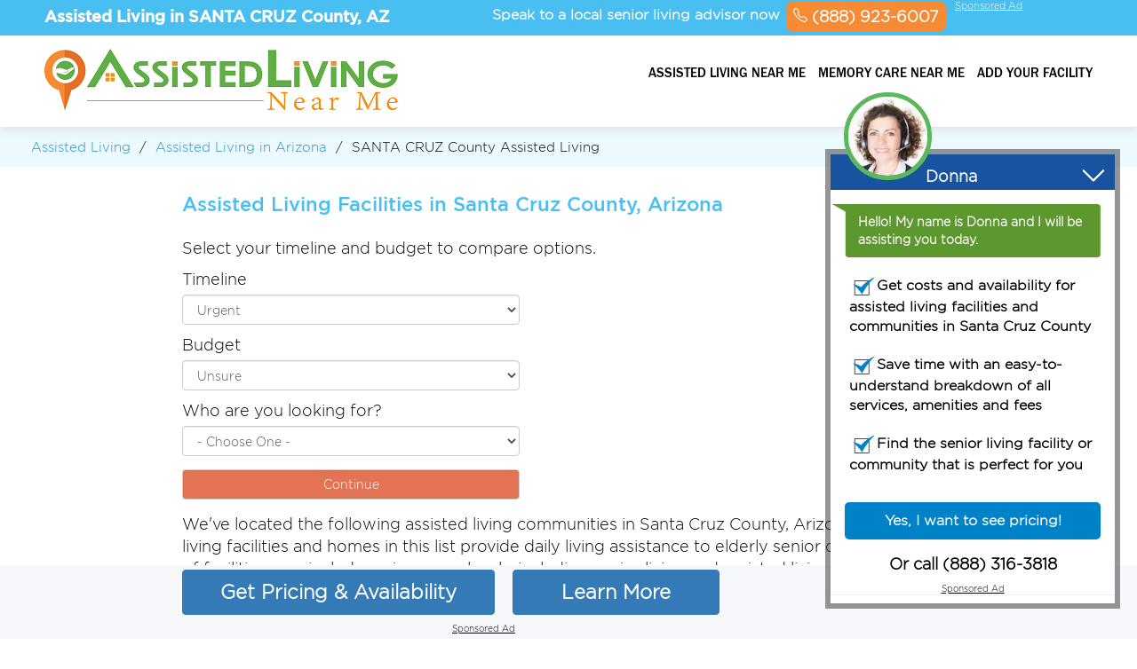

--- FILE ---
content_type: text/html; charset=UTF-8
request_url: https://www.assistedlivingnearme.net/assisted-living/arizona/santa-cruz-county.html
body_size: 18216
content:
<!DOCTYPE html>
<html lang="en">
  <head>
        
    <meta charset="utf-8">
    <meta http-equiv="X-UA-Compatible" content="IE=edge">
    <meta name="viewport" content="width=device-width, maximum-scale=1">
   <link rel="icon" href="https://www.assistedlivingnearme.net/favicon.ico" type="image/x-icon">
    <!-- The above 3 meta tags *must* come first in the head; any other head content must come *after* these tags -->
   <meta name="description" content="Find assisted living in SANTA CRUZ County AZ at Assisted Living Near Me. Call (888) 923-6007 for senior living facilities in SANTA CRUZ County, AZ for 2025." />      
    
      
    <title>Assisted Living Facilities in SANTA CRUZ County, AZ - (888) 723-8280</title>
    <!-- Bootstrap -->
    <link rel="stylesheet" href="https://www.assistedlivingnearme.net/layout/assets/css/combined-clean.css?_=1755527742">
    
    <script src="https://ajax.googleapis.com/ajax/libs/jquery/1.12.4/jquery.min.js"></script>   
    <script src="https://www.assistedlivingnearme.net/layout/assets/js/jquery.popupoverlay.js" defer="defer"></script>
   
    
<!-- Google Tag Manager -->
<script>(function(w,d,s,l,i){w[l]=w[l]||[];w[l].push({'gtm.start':
new Date().getTime(),event:'gtm.js'});var f=d.getElementsByTagName(s)[0],
j=d.createElement(s),dl=l!='dataLayer'?'&l='+l:'';j.async=true;j.src=
'https://www.googletagmanager.com/gtm.js?id='+i+dl;f.parentNode.insertBefore(j,f);
})(window,document,'script','dataLayer','GTM-PBBFRXG');</script>
<!-- End Google Tag Manager --> 

<script>
   function disclaimer_text( large_icon ) {
      return '<span class="disclaimer"><img src="https://www.assistedlivingnearme.net/layout/assets/images/' + (large_icon ? 'about-large.png' : 'about.png') + '"><span class="disclaimer-info hidden hide">Calling this number will connect you to a local A Place For Mom memory care and senior living advisor. This service is 100% free to families. We may be paid a referral fee from A Place For Mom for referrals to certain communities, but this does not affect how our listings are presented. A Place For Mom may or may not work with the community you are interested in.</span></span>';
   }
</script>
<style type="text/css">
       .citycountry-con {
            padding: 0px;
        }
        .disclaimer img {
            padding: 2px 0 0px 5px !important;
        }
        @media ( max-width: 768px ) {
           .citycountry-con {
                padding: 15px !important;
            } 
        }
   </style>
<style>
.text-bg-success {
  background: #e27455 !important;
}

.form-container2 {
  max-width: 38rem;
}

.form-container2 .row > label {
  padding-left: 0px;
  padding-right: 0px;
}

.required {
  color: #e53a01;
}

.box {
  border-radius: 12px;
  border: 1px solid #08B763;
  background: #fff;
  max-width: 1150px;
  margin: auto;
  margin-top: auto;
  margin-top: 40px;
  padding: 70px 20px;
}

.box-item > span {
  display: block;
  font-weight: normal;
  margin-top: 20px;
}

button.form-control {
  cursor: pointer;
}

.tab{display: none; width: 100%; height: 50%;margin: 0px auto;}
.tab select.form-control {
   -webkit-appearance: auto !important;
}
.current{display: flex;}
/* Make circles that indicate the steps of the form: */
.step {height: 30px; width: 30px; cursor: pointer; margin: 0 2px; color: #fff; background-color: #bbbbbb; border: none; border-radius: 50%; display: inline-block; opacity: 0.8; padding: 5px}

.step.active {opacity: 1; background-color: #69c769;}

.step.finish {background-color: #4CAF50; }

.error {color: #f00; font-weight: 300; }
</style>    
   </head>
  <body>
  <div class="maincon">
  <div class="headermain">



    <div class="topbg">
    <div class="container">
        <div class="col-md-5 col-sm-5 sohih1 text-right">
            <style type="text/css">.topbg span { text-align: right; padding: 2px 0 0 0; font-weight: 600;} .topbg a { padding: 2px 9px 0 0 !important; } .disclaimer img { padding: 0 0 0px 5px; }</style>
            <div style="display: flex; align-items: center;">
                <h1 style="color: #fff; font-weight: 600;">Assisted Living in SANTA CRUZ County, AZ</h1>
                
            </div>     
        </div>

        <div class="col-md-7 text-right" style="display: flex; justify-content: end;">
        <!-- <div class="col-md-4 col-sm-4 nofloat text-right"> -->
            <div class="nofloat text-right">
            <span style="font-size:16px; padding-top:6px; padding-right: 7px;"> Speak to a local senior living advisor now</span>
        </div>

        <!-- <div class="col-md-3 col-sm-3 nofloat text-left"> -->
            <div class="nofloat text-right" style="display: flex;">

                        <!--<form id="frmsearchTop" name="frmsearchTop" action="https://www.assistedlivingnearme.net/home/searchTop/" method="post">    <input type="text" id="searchtop" name="searchtop" placeholder="Find Memory Care by City, Zip or County" autocomplete="off"  onkeyup="autoCompleteTop();" > 
                    <div id="suggesstion-box-top" style="display:none;"></div>
                    <input type="submit" value="">
                </form>-->
            
                            <span>
                <!-- <img src="https://www.assistedlivingnearme.net/layout/assets/images/phone-ico.png" alt="Find memory care"> -->
                <a class="no-disclaimer" style="background: #f68b33; padding: 4px 8px !important; border-radius: 6px;" href="tel:(888) 923-6007"><svg xmlns="http://www.w3.org/2000/svg" width="16" height="16" fill="currentColor" class="bi bi-telephone" viewBox="0 0 16 16">
  <path d="M3.654 1.328a.678.678 0 0 0-1.015-.063L1.605 2.3c-.483.484-.661 1.169-.45 1.77a17.6 17.6 0 0 0 4.168 6.608 17.6 17.6 0 0 0 6.608 4.168c.601.211 1.286.033 1.77-.45l1.034-1.034a.678.678 0 0 0-.063-1.015l-2.307-1.794a.68.68 0 0 0-.58-.122l-2.19.547a1.75 1.75 0 0 1-1.657-.459L5.482 8.062a1.75 1.75 0 0 1-.46-1.657l.548-2.19a.68.68 0 0 0-.122-.58zM1.884.511a1.745 1.745 0 0 1 2.612.163L6.29 2.98c.329.423.445.974.315 1.494l-.547 2.19a.68.68 0 0 0 .178.643l2.457 2.457a.68.68 0 0 0 .644.178l2.189-.547a1.75 1.75 0 0 1 1.494.315l2.306 1.794c.829.645.905 1.87.163 2.611l-1.034 1.034c-.74.74-1.846 1.065-2.877.702a18.6 18.6 0 0 1-7.01-4.42 18.6 18.6 0 0 1-4.42-7.009c-.362-1.03-.037-2.137.703-2.877z"/>
</svg> (888) 923-6007</a></span>
                        
        </div>
        <a href="#" class="sponsor_disclaimer top_sponsor_disclaimer clickmodal">Sponsored Ad</a>
        </div>
      </div>
  </div>

<style>
    .topbg {
        height: 40px;
    }

    .header-scroll {
        display: none; /* Hide by default */
        position: fixed;
        top: 0;
        width: 100%;
        background-color: #f7f8fb;
        z-index: 1000;
        box-shadow: 0 3px 2px -2px gray;
        padding: 10px;
    }

    .header-scroll h1 {
        font-size: 16px;
        margin: 4px;
    }
    @media (max-width: 767px) {
        .headerarea {
            margin: 0 !important;
        }
    }
</style>

<script>
    window.addEventListener('scroll', function() {
        var scrollPage = document.querySelector('.header-scroll');
        if (window.scrollY > 100) {
            scrollPage.style.display = 'flex';
        } else {
            scrollPage.style.display = 'none';
        }
    });
</script>

<!-- scroll header 27.06.2024 -->
    <div class="header-scroll flex-column" style="display: none;">
         <div class="mid_body_con">
    <div class="body_total">
        <div class="body_lft" style="text-align: left;">
         <div class="flex-row">
            <strong><span style="margin-top: 5px;">
                 <a class="no-disclaimer" style="font-size: 22px; position: relative; top: 5px; background: #337ab7; padding: 12px 12px !important; color: #fff; border-radius: 6px; text-decoration: none;" href="tel:(888) 923-6007"><svg xmlns="http://www.w3.org/2000/svg" width="24" height="24" fill="currentColor" class="bi bi-telephone" style="position: relative; top: 6px;" viewBox="0 0 16 16">
  <path d="M3.654 1.328a.678.678 0 0 0-1.015-.063L1.605 2.3c-.483.484-.661 1.169-.45 1.77a17.6 17.6 0 0 0 4.168 6.608 17.6 17.6 0 0 0 6.608 4.168c.601.211 1.286.033 1.77-.45l1.034-1.034a.678.678 0 0 0-.063-1.015l-2.307-1.794a.68.68 0 0 0-.58-.122l-2.19.547a1.75 1.75 0 0 1-1.657-.459L5.482 8.062a1.75 1.75 0 0 1-.46-1.657l.548-2.19a.68.68 0 0 0-.122-.58zM1.884.511a1.745 1.745 0 0 1 2.612.163L6.29 2.98c.329.423.445.974.315 1.494l-.547 2.19a.68.68 0 0 0 .178.643l2.457 2.457a.68.68 0 0 0 .644.178l2.189-.547a1.75 1.75 0 0 1 1.494.315l2.306 1.794c.829.645.905 1.87.163 2.611l-1.034 1.034c-.74.74-1.846 1.065-2.877.702a18.6 18.6 0 0 1-7.01-4.42 18.6 18.6 0 0 1-4.42-7.009c-.362-1.03-.037-2.137.703-2.877z"/>
</svg> (888) 923-6007</a></span></strong>

             <span class="flex-column" style="gap: 0px;">
               <strong><span class="big">Call Now For Pricing, Availability, or to Schedule a Tour</span></strong>
               <span><a href="#" style="margin-left: 0px; padding: 0px;" class="sponsor_disclaimer top_sponsor_disclaimer clickmodal">Sponsored Ad</a></span>
             </span>
          </div>
        
        </div>
        <div class="body_lft">
            
        </div>
    </div>
</div>

    
  </div>
  


















  <div class="headerarea">
        <div class="container">
         <div class="col-md-3 col-sm-6 col-xs-6">
         <div class="logo">
             <a href="https://www.assistedlivingnearme.net/"><img src="https://www.assistedlivingnearme.net/uploads/logo/1537279351logo-compressed.png" alt="Assisted Living Near Me"></a>
             </div>
         </div>
         
                  <div class="col-md-9 col-sm-6 col-xs-6">
         
             <div class="menu-area">
                    <div class="menu-button">
                     <span></span>
                        <span></span>
                        <span></span>
                    </div> 
                     <ul class="flexnav" data-breakpoint="800"  id="menu"> 
                  <li><a href="https://www.assistedlivingnearme.net/assisted-living/">Assisted Living Near Me</a></li>                    
                     <li><a href="https://www.assistedlivingnearme.net/dementia-care/">Memory Care Near Me</a></li>  
                  <li><a href="https://www.assistedlivingnearme.net/facilities/">Add your facility</a></li>                   
                    </ul>
                    <div class="clearfix"></div>
                    
                    </div> 
               
         </div>
                  
         <div class="clearfix"></div>
      </div>
  </div>
  <div class="clearfix"></div>
  </div>
  <div class="clearfix"></div>
  <script>
    function autoCompleteTop(){                
               var searchtop = $("#searchtop").val();              
                if(searchtop.trim() != "") {                    
                if(!isNumeric(searchtop) && (searchtop.length >=2) ){           
            $.ajax({
            type: "POST",
            url: "https://www.assistedlivingnearme.net/home/autoCompleteTop/",
            data:'keyword='+searchtop,
            beforeSend: function(){
                //$("#search-box").css("background","#FFF url(LoaderIcon.gif) no-repeat 165px");
            },
            success: function(data){
                if(data!=""){
                $("#suggesstion-box-top").show();
                $("#suggesstion-box-top").html(data);
                $("#searchtop").css("background","#FFF");
                }else{
                $("#suggesstion-box-top").html("");
                $("#suggesstion-box-top").hide();
                }
            }
            });
                }else{
                $("#suggesstion-box-top").html("");
                $("#suggesstion-box-top").hide();
                }
                
                }else{
                $("#suggesstion-box-top").html("");
                $("#suggesstion-box-top").hide();
                }
                
           }    
    function selectCityTop(val) {
    $("#searchtop").val(val);
    $("#suggesstion-box-top").hide();
    $("#frmsearchTop").submit();
    }
    function sleep(milliseconds) {
      var start = new Date().getTime();
      for (var i = 0; i < 1e7; i++) {
        if ((new Date().getTime() - start) > milliseconds){
          break;
        }
      }
    }
    var global_count_top = 0;
    $('#frmsearchTop').bind('submit', function (e) {     
    
            var searchtop = document.getElementById("searchtop").value;
            var frmsub = 1;
            if (searchtop.trim() == "") {
                alert("Please Enter City or Zip Code");
                document.getElementById("searchtop").focus();
                e.preventDefault();
                return false;
            }else if((!isNumeric(searchtop)) && (!(searchtop.indexOf(',') > -1)) ){ 
            
            var myElem = document.getElementById('city-list');
            if (myElem !== null){
            $('ul#city-list li:first').click();
            e.preventDefault();
            }
                   
            $.ajax({
            type: "POST",
            url: "https://www.assistedlivingnearme.net/home/checkItHasCity/",
            data:'keyword='+searchtop,
            beforeSend: function(){
                //$("#search-box").css("background","#FFF url(LoaderIcon.gif) no-repeat 165px");
            },
            success: function(data){           
            if(data == 0){
               return true;
            }else{            
            if(data == 1 && global_count_top == 0){
                    //alert("Which "+searchtop+" you want to select. Please select from the pre-filled auto complete data.");  
                    //alert("Please select one of the suggested results below.");                    
                    
                    global_count_top++;  
                    //$('ul#city-list li:first').click();
                    e.preventDefault();
                    $('ul#city-list li:first').trigger( "click" );
                    //sleep(3000);
                    
                    
                    return false;                
                    }else{
                    //$('ul#city-list li:first').click();    
                    $('ul#city-list li:first').trigger( "click" );
                    return true;              
                    }   
                    
                     e.preventDefault();
            }
           
            }
            });           
                }else{
                return true;  
            }
            
        //e.preventDefault();
    });
    function isNumeric(num){
        return !isNaN(num)
    }
    function validateEmail(email) {
            var re = /^(([^<>()\[\]\\.,;:\s@"]+(\.[^<>()\[\]\\.,;:\s@"]+)*)|(".+"))@((\[[0-9]{1,3}\.[0-9]{1,3}\.[0-9]{1,3}\.[0-9]{1,3}])|(([a-zA-Z\-0-9]+\.)+[a-zA-Z]{2,}))$/;
            return re.test(email);
    } 
   
   /* $(window).scroll(function(){
    $(".sohih1").hide();
   });  */ 
    </script><div class="breadcumb-area">
   <div class="container">
    <ul>
     <li><a href="https://www.assistedlivingnearme.net/" title="Assisted Living Near Me">Assisted Living</a></li>
     <li>/</li>
     <li><a href="https://www.assistedlivingnearme.net/assisted-living/arizona/" title="Assisted Living in Arizona">Assisted Living in Arizona</a></li>
     <li>/</li>
     <li>SANTA CRUZ County Assisted Living</li>
     </ul>
    </div>
  </div>
  
<div class="citycountry-area">
   <div class="citycountry-con">
      <h2 class="mb-4">Assisted Living Facilities in Santa Cruz County, Arizona</h2>
      
         <form id="caring-form" class="px-4 p-md-0" action="https://www.assistedlivingnearme.net/home/facilityEnquiry/" method="POST">
   <input type="hidden" name="state_id" value="31">
   <input type="hidden" name="city_id" value="76">
   <input type="hidden" name="business_id" value="2872">
   <input type="hidden" name="ad" value="1">
   <div class="tab row pt-5 justify-content-center current">
      <div class="white-card mt-3 p-4" style="max-width: 48em;">
         <p class="fs-5">Select your timeline and budget to compare options.</p>
         <div class="justify-content-center next-step">
            <div class="form-container2">
               <div class="text-start">
                  <label class="mb-2 fw-normal">Timeline</label>
                  <select name="timeline" class="form-control mb-3">
                     <option>Urgent</option>
                     <option>30 Days</option>
                     <option>60 Days</option>
                     <option>Longer</option>
                  </select>
               </div>
               <div class="text-start">
                  <label class="mb-2 fw-normal">Budget</label>
                  <select name="budget" class="form-control mb-3">
                     <option>Unsure</option>
                     <option>Luxury</option>
                     <option>Standard</option>
                     <option>Economy</option>
                  </select>
               </div>
               <div class="text-start">
                  <label class="mb-2 fw-normal">Who are you looking for?</label>
                  <select name="inquiry_for" class="form-control mb-3">
                     <option value="">- Choose One -</option>
                     <option>Parent(s)</option>
                     <option>Relative(s)</option>
                     <option>Friend(s)</option>
                     <option>Myself</option>
                     <option>Spouse</option>
                     <option>Patient/Client</option>
                     <option>Job</option>
                     <option>Other</option>
                  </select>
               </div>
               <div class="mt-4 mb-4">
                  <button type="button" class="next text-bg-success form-control px-4">Continue</button>
               </div>
            </div>
         </div>
      </div>
   </div>

   <div class="tab row pt-5 justify-content-center">
      <div class="white-card mt-3 p-4" style="max-width: 48em;">
         <p class="fs-5">Who should we share the results with?</p>
         <div class="justify-content-center">
            <div class="form-container2">
               <div class="text-start mb-3">
                  <label class="mb-2 fw-normal">First Name <span class="required">*</span></label>
                  <input type="text" name="fname" class="form-control" value="">
               </div>
               <div class="text-start mb-3">
                  <label class="mb-2 fw-normal">Last Name <span class="required">*</span></label>
                  <input type="text" name="lname" class="form-control" value="">
               </div>
               <div class="text-start mb-3">
                  <label class="mb-2 fw-normal">Email Address <span class="required">*</span></label>
                  <input type="email" name="email" class="form-control" value="">
               </div>
               <div class="text-start mb-4">
                  <label class="mb-2 fw-normal">Phone Number <span class="required">*</span></label>
                  <input type="tel" name="phone" placeholder="(000) 000-0000" class="form-control" value="">
               </div>
               <div class="mt-4 mb-4">
                  <button type="button" class="submit text-bg-success form-control px-4">Get My Results</button>
               </div>
               <p class="text-start">We value your privacy. This is a <a class="sponsor_disclaimer bottom_sponsor_disclaimer clickmodal2" href="#">sponsored ad</a>. By clicking Get My Results, you agree to our <a target="_blank" href="https://www.assistedlivingnearme.net/terms-of-use/">Terms of Use</a> and <a target="_blank" href="https://www.assistedlivingnearme.net/privacy-policy/">Privacy Policy</a>. 
               You also consent to receive texts and calls, which may be autodialed, from us and our partner providers; however, your consent is not a condition to using our service.</p>
            </div>
         </div>
      </div>
   </div>
</form>      
        <p>We've located the following assisted living communities in Santa Cruz County, Arizona. Assisted living facilities and homes in this list provide daily living assistance to elderly senior citizens. This list of facilities may include various care levels, including  senior living and assisted living communities in Santa Cruz County, AZ area.
        
           
         <div class="adtext top_banner" style="margin-bottom: 20px;"><p>Call <a class="no-disclaimer" href="tel:(888) 923-6007"><span>(888) 923-6007</span></a>  to speak to a local senior living advisor. Get help with pricing and availability for nearby facilities and help scheduling tours.</p>
            <span><a href="#" style="margin-left: 0px; padding: 0px;" class="sponsor_disclaimer top_sponsor_disclaimer clickmodal">Sponsored Ad</a></span>
         </div>
      
                                      <div class="citycountry-box">
                                  
            <h3><a href="https://www.assistedlivingnearme.net/facilities/la-paloma-home-for-the-aging-nogales-az.html">La Paloma Home For The Aging</a></h3>
                        <p>While looking for assisted living care in Nogales, Arizona, you may find La Paloma Home For The Aging, situated at 2064 North Calle Trinidad in the 85621 zip code area in Santa Cruz County.  La Paloma Home For The Aging provides assistance to retirees living in Nogales who need  assistance with bathing, putting on clothes, walking, feeding themselves, personal hygiene and toilet hygiene.  La Paloma Home For The Aging includes amenities such as: snacks, medication assistance and custom needs assessment. </p>
         
                     <ul>
               <li class="countrycall"><span><img src="https://www.assistedlivingnearme.net/layout/assets/images/callblack.png" alt="Phone">(888) 723-8280</span>  <span><a href="#" class="sponsor_disclaimer top_sponsor_disclaimer clickmodal">Sponsored</a></span><br />Call for pricing & availability</li>
            </ul>
                  
            <div class="clearfix"></div>
        </div>       
                <div class="citycountry-box">
                                  
            <h3><a href="https://www.assistedlivingnearme.net/facilities/vivianas-home-care-rio_rico-az.html">Viviana's Home Care</a></h3>
                        <p>Viviana's Home Care is an affordable assisted living center situated at Rio Rico, Arizona.  It has a total of 10 assisted living apartments.  Viviana's Home Care can be found at 671 Windy Lane, in the 85648 zip code area.  It assists seniors living in Santa Cruz County with ADLs that include bathing assistance and continence management.  Some features you can find at Viviana's Home Care include fitness section, help with medications and special dietary accommodation. </p>
         
                     <ul>
               <li class="countrycall"><span><img src="https://www.assistedlivingnearme.net/layout/assets/images/callblack.png" alt="Phone">(888) 723-8280</span>  <span><a href="#" class="sponsor_disclaimer top_sponsor_disclaimer clickmodal">Sponsored</a></span><br />Call for pricing & availability</li>
            </ul>
                  
            <div class="clearfix"></div>
        </div>       
                <div class="citycountry-box">
                                  
            <h3><a href="https://www.assistedlivingnearme.net/facilities/cimarron-assisted-living-nogales-az.html">Cimarron Assisted Living</a></h3>
                        <p>Located at 1101 West Cimarron Street, inside 85621 zip code area, Cimarron Assisted Living offers assisted senior living in Nogales, AZ to 55+ adults who live in Santa Cruz County.  Cimarron Assisted Living offers amenities that include wellness center, 3 daily meals and custom needs assessment.  It can provide board and care to up to 9 Santa Cruz County residents. </p>
         
                     <ul>
               <li class="countrycall"><span><img src="https://www.assistedlivingnearme.net/layout/assets/images/callblack.png" alt="Phone">(888) 723-8280</span>  <span><a href="#" class="sponsor_disclaimer top_sponsor_disclaimer clickmodal">Sponsored</a></span><br />Call for pricing & availability</li>
            </ul>
                  
            <div class="clearfix"></div>
        </div>       
                <div class="citycountry-box">
                                  
            <h3><a href="https://www.assistedlivingnearme.net/facilities/martinez-home-care-nogales-az.html">Martinez Home Care</a></h3>
                        <p>Martinez Home Care is a pet friendly senior living community located at 2429 North Grand Avenue, 85621 zip code.  Up to 9 55 and older adults who want a personal care home in Santa Cruz County can take advantage of assisted living services offered by Martinez Home Care.  This senior care home provides services like assistance with relocating to the community and continence management, personalized service plans, as well as arts & crafts. </p>
         
                     <ul>
               <li class="countrycall"><span><img src="https://www.assistedlivingnearme.net/layout/assets/images/callblack.png" alt="Phone">(888) 723-8280</span>  <span><a href="#" class="sponsor_disclaimer top_sponsor_disclaimer clickmodal">Sponsored</a></span><br />Call for pricing & availability</li>
            </ul>
                  
            <div class="clearfix"></div>
        </div>       
                
        
               
    </div>
  </div>

     

 
  <div class="livingnear">
   <div class="citycountry-con" style="padding-top: 0px;">
   
           
         <div class="adtext top_banner" style="margin-bottom: 20px;"><p>Call <a class="no-disclaimer" href="tel:(888) 923-6007"><span>(888) 923-6007</span></a>  to speak to a local senior living advisor. Get help with pricing and availability for nearby facilities and help scheduling tours.</p>
            <span><a href="#" style="margin-left: 0px; padding: 0px;" class="sponsor_disclaimer top_sponsor_disclaimer clickmodal">Sponsored Ad</a></span>
         </div>
      <h2>Assisted Living Facilities in other areas in Arizona</h2>
        <ul>
                <li class="highlhttxt"><a href="https://www.assistedlivingnearme.net/assisted-living/arizona/maricopa-county.html" title="Assisted Living Facilities in MARICOPA County, AZ">Assisted living facilities in MARICOPA County, AZ</a></li>
            
                <li class="highlhttxt"><a href="https://www.assistedlivingnearme.net/assisted-living/arizona/pima-county.html" title="Assisted Living Facilities in PIMA County, AZ">Assisted living facilities in PIMA County, AZ</a></li>
            
                <li ><a href="https://www.assistedlivingnearme.net/assisted-living/arizona/yavapai-county.html" title="Assisted Living Facilities in YAVAPAI County, AZ">Assisted living facilities in YAVAPAI County, AZ</a></li>
            
                <li ><a href="https://www.assistedlivingnearme.net/assisted-living/arizona/pinal-county.html" title="Assisted Living Facilities in PINAL County, AZ">Assisted living facilities in PINAL County, AZ</a></li>
            
                <li class="highlhttxt"><a href="https://www.assistedlivingnearme.net/assisted-living/arizona/mohave-county.html" title="Assisted Living Facilities in MOHAVE County, AZ">Assisted living facilities in MOHAVE County, AZ</a></li>
            
                <li class="highlhttxt"><a href="https://www.assistedlivingnearme.net/assisted-living/arizona/yuma-county.html" title="Assisted Living Facilities in YUMA County, AZ">Assisted living facilities in YUMA County, AZ</a></li>
            
                <li ><a href="https://www.assistedlivingnearme.net/assisted-living/arizona/cochise-county.html" title="Assisted Living Facilities in COCHISE County, AZ">Assisted living facilities in COCHISE County, AZ</a></li>
            
                <li ><a href="https://www.assistedlivingnearme.net/assisted-living/arizona/coconino-county.html" title="Assisted Living Facilities in COCONINO County, AZ">Assisted living facilities in COCONINO County, AZ</a></li>
            
                <li class="highlhttxt"><a href="https://www.assistedlivingnearme.net/assisted-living/arizona/gila-county.html" title="Assisted Living Facilities in GILA County, AZ">Assisted living facilities in GILA County, AZ</a></li>
            
                <li class="highlhttxt"><a href="https://www.assistedlivingnearme.net/assisted-living/arizona/navajo-county.html" title="Assisted Living Facilities in NAVAJO County, AZ">Assisted living facilities in NAVAJO County, AZ</a></li>
            
                <li ><a href="https://www.assistedlivingnearme.net/assisted-living/arizona/apache-county.html" title="Assisted Living Facilities in APACHE County, AZ">Assisted living facilities in APACHE County, AZ</a></li>
            
                </ul>
        <div class="clearfix"></div>
    </div>
  </div>
    
   
  
    
   <script src="https://www.assistedlivingnearme.net/layout/assets/js/jquery.popupoverlay.js"></script>
    <script>
   var newstyle = 1;
    $(document).ready(function() {    
    $('#fadeandscale').popup({
    pagecontainer: '.maincon',
   blur: false,
    transition: 'all 0.3s', onopen: function() {            
    },
    onclose: function() {
    $('.errorfa').hide();
    $(".errordv").remove();         
    document.myform.fname.value = "";
    document.myform.lname.value = "";
    document.myform.email.value = "";
    document.myform.phone.value = "";
   newstyle = 1;     
    },
    opentransitionend: function() {
    if (navigator.appName == 'Microsoft Internet Explorer' ||  !!(navigator.userAgent.match(/Trident/) || navigator.userAgent.match(/rv:11/)) || (typeof $.browser !== "undefined" && $.browser.msie == 1)){  
    }else{
    $("#fname").focus();
    }       
    }
    });    
    

    $("#suggesstion-box").hide();    
    $("input:text").click(function() {
    $('.errorfa').hide();
    });    
    $( "input:text" ).keyup(function() {   
    $('.errorfa').hide();
    });    
    });
    </script>   
    
    <script>
   
    function selectCity(val) {
    $("#searchtxt").val(val);
    $("#suggesstion-box").hide();
    $("#frmsearch").submit();
    }
    var global_count = 0;    
    $('#frmsearch').bind('submit', function (e) {
    var searchtxt = document.getElementById("searchtxt").value;
    var frmsub = 1;
    if (searchtxt.trim() == "") {
    alert("Please Enter City or Zip Code");
    document.getElementById("searchtxt").focus();
    e.preventDefault();
    return false;
    }else if((!isNumeric(searchtxt)) && (!(searchtxt.indexOf(',') > -1)) ){    
    var myElem = document.getElementById('city-list');
    if (myElem !== null){
    $('ul#city-list li:first').click();
    e.preventDefault();
    }    
    $.ajax({
    type: "POST",
    url: "https://www.assistedlivingnearme.net/home/checkItHasCity/",
    data:'keyword='+searchtxt,
    beforeSend: function(){                             
    },
    success: function(data){  
    if(data == 0){
    return true;
    }else{     
    if(data == 1 && global_count == 0){
    global_count++;
    e.preventDefault();
    $('ul#city-list li:first').click();                        
    return false;                
    }else{ 
    $('ul#city-list li:first').click();    
    return true;           
    }
    e.preventDefault();
    }    
    }
    });           
    }else{
    return true;  
    }    
    });    
    
    function isNumeric(num) {
    return !isNaN(num)
    }
    
    function autoCompleteLeft() {
    var searchleft = $("#searchleft").val();
    if (searchleft.trim() != "") {
    if (!isNumeric(searchleft) && (searchleft.length >=2)) {
    $.ajax({
    type: "POST",
    url: "https://www.assistedlivingnearme.net/home/autocompleteLeft/",
    data: 'keyword=' + searchleft,
    beforeSend: function() {                     
    },
    success: function(data) {
    $("#suggesstion-box-left").show();
    $("#suggesstion-box-left").html(data);
    $("#searchleft").css("background", "#FFF");
    }
    });
    } else {
    $("#suggesstion-box-left").html("");
    $("#suggesstion-box-left").hide();
    }    
    } else {
    $("#suggesstion-box-left").html("");
    $("#suggesstion-box-left").hide();
    }    
    }
    
    function selectCityLeft(val) {
    $("#searchleft").val(val);
    $("#suggesstion-box-left").hide();
    $("#frmsearchLeft").submit();
    }
    var global_count_left = 0;
    $('#frmsearchLeft').bind('submit', function (e) {
    var searchleft = document.getElementById("searchleft").value;
    var frmsub = 1;
    if (searchleft.trim() == "") {
    alert("Please Enter City or Zip Code");
    document.getElementById("searchleft").focus();
    e.preventDefault();
    return false;
    }else if((!isNumeric(searchleft)) && (!(searchleft.indexOf(',') > -1)) ){    
    var myElem = document.getElementById('city-list');
    if (myElem !== null){
    $('ul#city-list li:first').click();
    e.preventDefault();
    }      
    $.ajax({
    type: "POST",
    url: "https://www.assistedlivingnearme.net/home/checkItHasCity/",
    data:'keyword='+searchleft,
    beforeSend: function(){      
    },
    success: function(data){
    if(data == 1 && global_count_left == 0){                
    global_count_left++;
    $('ul#city-list li:first').click();
    e.preventDefault();
    return false;                
    }else{
    $('ul#city-list li:first').click();    
    return true;              
    }               
    }
    });           
    }else{
    return true;  
    }
    e.preventDefault();    
    });
    </script>
    
    <script>
    $(document).ready(function(){
    $(".form_area").hide();    
    $("#show").click(function(){
    $(".form_area").show();
    $("#show").hide();
    $("#dotspn").remove();    
    });    
    });
    </script>
   
<div class="form-container" style="display:none;">
   <div class="panel-heading">
     <span class="panel-title">Donna</span>
    </div>
    <div class="logo">
      <img class="ava" src="https://www.assistedlivingnearme.net/layout/assets/images/AssistedLivingNearMe_Angela.png" alt="Senior Living Advisor">
    </div>
    <div class="panel-heading-right">
    <img class="arrow arrow-down" src="https://www.assistedlivingnearme.net/layout/assets/images/arrow.png" alt="arrow">
    </div>
        
  <form id="chatform" name="chatform" action="https://www.assistedlivingnearme.net/assistedliving/chatboxEnquiry" onsubmit="return verifyChatForm();" class="bgwhite">
    <input id='step2' type='checkbox'>
    <div id="part1" class="form-group">
      <div class="panel panel-primary">
        <div class="content">
         <span>Hello! My name is Donna and I will be assisting you today.</span>
         <ul>
            <li><img src="https://www.assistedlivingnearme.net/layout/assets/images/check.png" alt="check">Get costs and availability for assisted living facilities and communities in Santa Cruz County</li>
            <li><img src="https://www.assistedlivingnearme.net/layout/assets/images/check.png" alt="check">Save time with an easy-to-understand breakdown of all services, amenities and fees</li>
            <li><img src="https://www.assistedlivingnearme.net/layout/assets/images/check.png" alt="check">Find the senior living facility or community that is perfect for you</li></ul>
        </div>
        <div class="btn-group btn-group-lg text-center" role="group" aria-label="...">
          <label for='step2' id="continue-step2" class="continue">
            <span class="content-btn">Yes, I want to see pricing!</span>
          </label>
                <span class="orcl">Or call (888) 316-3818 </span>        
                <span class="d-flex w-100" style="justify-content: center; margin-top: 10px;"><a href="#" class="sponsor_disclaimer chatbox_sponsor_disclaimer clickmodal">Sponsored Ad</a></span>
        </div>
      </div>
    </div>

    <div id="part2" class="form-group" >
        
      <div class="panel panel-primary">
      <div class="content">
         <span>I just need 4 things to get you going.</span>
        </div>
     <input type="text" name="name" class="form-control" placeholder="First and Last Name" autocomplete="off">
     <div class="errorfa" id="nameer_chat" style="display:none;">Please enter your first name.</div>
      <div class="errorfa" id="nameer1_chat" style="display:none;">Non-alphanumeric character is not allowed.</div>
      
      <input type="text" name="email" class="form-control" placeholder="Email Address" autocomplete="off">
     <div class="errorfa" id="emailer1_chat" style="display:none;">Please enter your email address.</div>
            <div class="errorfa" id="emailer2_chat" style="display:none;">Your email address should include an @ and a valid extension.</div>
            <div class="errorfa" id="emailer3_chat" style="display:none;">You seem to have mistyped your email address extension. Please correct it.</div>
            
      <input type="text" name="phone" class="form-control" placeholder="Phone" autocomplete="off" >
     <div class="errorfa" id="phoneer_chat" style="display:none;">Please enter your phone number, starting with area code.</div>
     <div class="errorfa" id="phoneer1_chat" style="display:none;">You are almost there. Please provide your real phone number.</div>
            
      <input type="text" name="zipcode" class="form-control ziptxet" placeholder="Zip Code" autocomplete="off">
     <div class="errorfa" id="zipcodeeer_chat" style="display:none;">Please enter a 5-digit zip code</div>       
            
        <div class="btn-group btn-group-lg btn-group-justified text-center" role="group" aria-label="...">
          <!--<label for='step2' id="back-step2" class="back">
            <div class="btn btn-default btn-primary btn-lg" role="button">Back</div>
          </label>-->
          <label id="continue-step3" class="continue">
            <button type="submit" class="form-btn">Get Pricing Now</button>
          </label>
                <span class="orcl">Or call (888) 316-3818 </span>        
                <span class="d-flex w-100" style="justify-content: center; margin-top: 10px;"><a href="#" class="sponsor_disclaimer chatbox_sponsor_disclaimer clickmodal">Sponsored Ad</a></span>
        </div>
      <div class="last_note_text">
      <p>We value your privacy. By clicking Get Pricing Now, you agree to our <a href="https://www.assistedlivingnearme.net/terms-of-use/" target="_blank">Terms of Use</a> and <a href="https://www.assistedlivingnearme.net/privacy-policy/" target="_blank">Privacy Policy</a>. You also consent to receive texts and calls, which may be autodialed, from us and our partner providers; however, your consent is not a condition to using our service.
      </p>
      </div>
      </div>
    </div>
    
   
   <div id="part3" class="form-group step3rd" style="display:none;">
      <div class="panel panel-primary">
        <div class="content">
      <div class="stepdiv3">
         <p>The difficult part is done.</p>
         <p>I'm now matching you with one of the senior living specialists who will call you soon.</p> 
      </div>         
        </div>
        <div class="btn-group btn-group-lg" role="group" aria-label="...">
          <label id="continue-step4" class="continue">
            <span class="content-btn">Got It!</span>
          </label>
        </div>
      </div>
    </div>  
  </form>
  
</div>

<div class="information-area">
      
      <div class="container">
      
         <p>Want to talk to an assisted living expert? Learn about all of your options. 100% free, no obligation information.</p>
                       <span><i class="fas fa-phone"></i> (888) 923-6007</span>
                        <span><a href="#" class="sponsor_disclaimer top_sponsor_disclaimer clickmodal">Sponsored Ad</a></span>
        </div>
    </div>

  <div class="footerbg">
    <div class="container">
      <div class="col-md-12 col-sm-12">
        <p>Assisted Living Facilities in SANTA CRUZ  County, AZ. Full list of all senior assisted living communities near SANTA CRUZ  County, AZ for 2025.</p>        <p><span>© Copyright AssistedLivingNearMe.net. All Rights Reserved.</span></p>
      <p>Calling any toll-free number found on assistedlivingnearme.net will connect you to A Place For Mom, our partner who provides senior living placement services. We may be paid a referral fee for referrals to certain communities. A Place For Mom or may not work with the community you are interested in.</p>
<p>Our listings for assisted living facilities, senior living communities, memory care homes and skilled nursing facilities may be updated periodically. We cannot guarantee that the information listed is up-to-date or accurate. None of the information provided should be relied upon in any way, such as when selecting a community, or construed as providing any kind of advice, including financial or medical advice.</p>
                <p><a href="https://www.assistedlivingnearme.net/contactus/" title="Contact Us">Contact Us</a> | <a href="https://www.assistedlivingnearme.net/about-us/" title="About us">About AssistedLivingNearMe.net</a> | <a href="https://www.assistedlivingnearme.net/privacy-policy/" title="Privacy Policy">Privacy Policy</a> | <a href="https://www.assistedlivingnearme.net/terms-of-use/" title="Terms of Use">Terms of Use</a></p>
              </div>
    </div>
  </div>


<div class="fb_Popupcon fadeandscale" id="fadeandscale">
    <form name="myform" action="https://www.assistedlivingnearme.net/home/facilityEnquiry/" method="post" onSubmit="return verifyFacilityForm2();">    
        <a href="#"><div class="fb_Popup_close  fadeandscale_close btn btn-default">x</div></a>
        <div class="top_pop">
            <span id="business_name">&nbsp;</span>
                              <h4>Fill out the simple form below to instantly request information on:</h4>
         <ul>
         <li>&check; Pricing & Availability</li>
         <li>&check; Amenities</li>
         <li>&check; Care Packages</li>
         <li>&check; Dining Options</li>
         <li>&check; Recreation</li>
         </ul>
         <!--<i><u>No obligation. Only information.</u></i>-->       
            <div class="popup_top_lft">
                <input type="text" id="fname" name="fname" placeholder="First Name">
            <div class="errorfa" id="fnameer" style="display:none;">Please enter your first name.</div>
                <div class="errorfa" id="fnameer1" style="display:none;">Non-alphanumeric character is not allowed.</div>
            </div>
             
            <div class="popup_top_rht">
                <input type="text" id="lname" name="lname" placeholder="Last Name">
            <div class="errorfa" id="lnameer" style="display:none;">Please enter your last name.</div>
                <div class="errorfa" id="lnameer1" style="display:none;">Non-alphanumeric character is not allowed.</div>
            </div>
            <div class="popup_top_lft">
                <input type="text" id="email" name="email" placeholder="Email">
            <div class="errorfa" id="emailer1" style="display:none;">Please enter your email address.</div>
            <div class="errorfa" id="emailer2" style="display:none;">Your email address should include an @ and a valid extension.</div>
            <div class="errorfa" id="emailer3" style="display:none;">You seem to have mistyped your email address extension. Please correct it.</div>
            </div>
            <div class="popup_top_rht">
                <input type="text" id="phone" name="phone" placeholder="Phone">
            <div class="errorfa" id="phoneer" style="display:none;">We want to be able to answer any questions you may have. Please enter your phone number, starting with area code. If you prefer to get all information by phone, please call (888) 923-6007.</div>
            <div class="errorfa" id="phoneer1" style="display:none;">You are almost there. Please provide your real phone number.</div>
            </div>
            <div class="clear"></div>
            <div class="popup_top_btn">
                <input type="hidden" id="state_id" name="state_id" value="" >
                <input type="hidden" id="city_id" name="city_id" value="" >
                <input type="hidden" id="business_id" name="business_id" value="" >
                            <input id="button_text" type="submit" value="GET PRICING NOW">
                        </div>         
         <div class="last_note_text">
         <p>We value your privacy. By clicking the red button above, you agree to our <a href="https://www.assistedlivingnearme.net/terms-of-use/" target="_blank">Terms of Use</a> and <a href="https://www.assistedlivingnearme.net/privacy-policy/" target="_blank">Privacy Policy</a>. You also consent to receive texts and calls, which may be autodialed, from us and our partner providers; however, your consent is not a condition to using our service.</p>
         </div>
        </div>
    </form>
</div>





<style type="text/css">
    .form-container {
        bottom: 40px;
    }
    .bottom-footer{
        background-color: #f7f8fb;
        position: fixed;
        bottom: 0;
        width: 100%;
        text-align: center;
        justify-content: center;
        display: flex;
        align-items: center;
        left: 0;
        padding: 0px;
    }
    .bottom-footer a.text-white {
        color: #fff;
        text-decoration: none;
        font-size: 18px;
        padding: 6px 12px;
        background: #f68b33;
        border-radius: 6px;
        margin-right: 0px;
    }
    .bottom-span{
        font-size: 16px;
        color: #fff;
        margin-left: 0px;
        font-weight: bold;
    }
    .bottom-footer .text-center {
        display: flex;
        align-items: center;
        flex-direction: row-reverse;
        margin-left: -236px;
    }
    /*.disclaimer-hide span.disclaimer {
        display: none;
    }*/
    .disclaimer-hide span.disclaimer-info {
        top: -250px;
        left: -320px;
    }
    .bottom-footer .disclaimer img {
        padding: 0px !important;
    }
    @media (max-width:767px) {
        .form-container {
            bottom: 165px !important;
        }
        .bottom-footer a.text-white {
            font-size: 18px !important;
            padding: 7px 12px !important;
            margin-right: 0px !important;
        }
        .bottom-span{
            font-size: 12px !important;
            padding-top: 10px;
            display: flex;
            margin-left: 0px !important;
            font-weight: 600 !important;
            justify-content: center !important;
        }
        .bottom-footer .citycountry-con {
            display: block !important;
            margin-left: 0px !important;
        }
        .disclaimer-hide span.disclaimer-info {
            top: -410px !important;
            left: -240px !important;
        }
    }
</style>
<div class="bottom-footer flex-column">
    <div style="width:870px">
       <div class="body_total">
           <div class="body_lft" style="text-align: left; ">
            <div class="city_browse_con_total_rht">
               <a href="#fadeandscale" class="content_facility_btn fadeandscale_open btn btn-success" title="Get Pricing & Availability" data-value="31:1775:2875::Get Pricing Now" >Get Pricing & Availability</a>
            </div>
            <div class="city_browse_con_total_rht">
               <a href="#fadeandscale" class="content_facility_btn fadeandscale_open btn btn-success" title="Learn More" data-value="31:1775:2875::Get Free Info" >Learn More</a>
            </div>
           </div>
           <div class="body_rht">            
           </div>
       </div>
    </div>

    <span style="align-self: center;"><a href="#" class="sponsor_disclaimer bottom_sponsor_disclaimer clickmodal">Sponsored Ad</a></span>    
</div>

<div class="modal-popup">
  <div class="d-flex align-items-center h-100 px-15">
    <div class="modal-container">
      <div class="modal-body">
        <div class="close-btn">x</div>
            <div class="modal-content">
            </div>
      </div>
    </div>
  </div>
</div> 


<script>
  
   $(document).ready(function() {
      $('#fadeandscale').popup({
         pagecontainer: '.container',
         opacity: 0.9,
         blur: false,
         transition: 'all 0.3s', onopen: function() {
                  },
         onclose: function() {   
                 
            $('.errorfa').hide();
            $(".errordv").remove();
            if (document.myform.name) {
               document.myform.name.value = "";
            }
            if (document.myform.fname) {
               document.myform.fname.value = "";
            }
            if (document.myform.lname) {
               document.myform.lname.value = "";
            }
            document.myform.email.value = "";
            document.myform.phone.value = "";
            if (document.myform.zipcode) {
               document.myform.zipcode.value = "";
            }
         },
         opentransitionend: function(){
            if (navigator.appName == 'Microsoft Internet Explorer' ||  !!(navigator.userAgent.match(/Trident/) || navigator.userAgent.match(/rv:11/)) || (typeof $.browser !== "undefined" && $.browser.msie == 1)) {                  
            } else{
               $("#name, #fname").focus();
            }        
         }
      });
   });

   function verifyFacilityForm(){
      $('.errorfa').hide();
      $(".errordv").remove();                
      var emailend_arr = ['gmai.com', 'comcat.com', 'gail.com', 'gmail.om', 'gmail.co', 'gmail.vom', 'gmail.xom', 'gmail.cm', 'gmal.com', 'gmail.con', 'gmail.come', 'gmail.comm', 'gmail.com.com', 'gamil.com', 'agmail.com', 'gmail.fom', 'gmial.com', 'gmail.cmo', 'gmsil.com', 'gmail.comn', 'gmaill.com', 'ggmail.com', 'gmaail.com', 'gmaiil.com', 'gmaill.com', 'gmail.ccom', 'gmail.coom', 'mgail.com', 'gmail.ocm', 'gmail.cmo', 'gnail.com', 'gkail.com', 'gma8l.com', 'gma9l.com', 'gmaol.com', 'gmail.net', 'gmail.dom', 'gmail.c0m', 'gmail.cpm', 'gmail.cok', 'gfmail.com', 'gmail.comk', 'gmail.cokm', 'gmail.comj', 'gmail.cojm', 'gmail.comn', 'yaho.com', 'yaoo.com', 'yhaoo.com', 'yahoo.cm', 'yahoo.con', 'yahoo.co', 'ayhoo.com', 'yahoo.comm', 'yahoo.como', 'yyahoo.com', 'yaahoo.com', 'yahhoo.com', 'yahooo.com', 'yahoo.coom', 'yahoo.ccom', 'yahoo.ocm', 'yahoo.cmo', '6ahoo.com', '7ahoo.com', 'hahoo.com', 'nahoo.com', 'uahoo.com', 'gahoo.com', 'tahoo.com', 'jahoo.com', 'iahoo.com', 'yahoo.cob', 'yahoo.xom', 'notmail.com', 'hotmail.comm', 'hotmai.com', 'hotmail.co', 'hotmail.cm', 'hotmail.cpm', 'sbcgloal.net', 'sbcglobal.ne', 'sol.com', 'ail.com', 'aol.con', 'aol.co', 'a0l.com', 'apl.com', 'comast.net', 'comcast.ner', 'comcast.netp', 'verizon.ney', 'al.com', 'bellsouth.ner', 'bellsouth.ney'];        
      var phone_arr = ['123456789', '1111111111', '2222222222', '3333333333', '4444444444', '5555555555', '6666666666', '7777777777', '8888888888', '9999999999', '0000000000','1111111', '2222222', '3333333', '4444444', '5555555', '6666666', '7777777', '8888888', '9999999', '0000000'];         
      var regex_phone = new RegExp(/^\+?[0-9(),.-]+$/);
      var numericExpression = /^[0-9]+$/;
      var zip_regex = /^\d{5}$/;
      
      var name = document.myform.name.value;      
      var email = document.myform.email.value;
      var phone = document.myform.phone.value;
      var zipcode = document.myform.zipcode.value;
      name = name.replace(/([$%'"\/?])+/g, '');
      phone = phone.replace(/\D/g,'');
      var state_id = document.getElementById("state_id").value;
      var city_id = document.getElementById("city_id").value;
      var business_id = document.getElementById("business_id").value;
      var email_arr = email.split('@');
      var name_arr = name.split(' ', 2);
      var fname = name_arr[0];
      var lname = name_arr[1] ? name_arr[1] : fname;
      if (name.trim() == "") {
      //alert("Please Enter First Name");
      $('#nameer').show();
      document.myform.name.focus();
      return false;
      }else if (email.trim() == "") {
      //alert("Please Enter Email");
      $('#emailer1').show();
      document.myform.email.focus();
      return false;
      } else if (!validateEmail(email)) {
      //alert("Invalid Email Address");
      $('#emailer2').show();
      document.myform.email.focus();
      return false;
      }else if (checkEndString(emailend_arr, email_arr[1])) {
      //alert("Invalid Email Address");
      $('#emailer3').show();
      document.myform.email.focus();
      return false;
      }else if (phone.length != 10) {
      //alert("Invalid phone number. Please enter full phone number with area code.");
      $('#phoneer').show();
      document.myform.phone.focus();
      return false;
      }else if (checkEndString2(phone_arr, phone)) {
      $('#phoneer1').show();
      document.myform.phone.focus();
      return false;
      } else if (!zipcode.match(numericExpression)) {          
        $('#zipcodeeer').show();      
        document.chatform.zipcode.focus();
        return false;
      } else if (!zip_regex.test(zipcode)) {      
        $('#zipcodeeer').show();      
        document.chatform.zipcode.focus();
        return false;
      } else{
      $.ajax({
      type: "GET",
      url: "https://www.assistedlivingnearme.net/home/facilityEnquiry",
      data: "fname=" + fname + "&email=" + email + "&phone=" + phone + "&lname=" + lname + "&state_id=" + state_id + "&city_id=" + city_id + "&business_id=" + business_id + "&zipcode=" + zipcode + "&_=" + (new Date().valueOf()),
      beforeSend: function(){                      
      },
      success: function(data) {                           
         if (data == 1) {
            alert("Thank you for your inquiry. We will get in touch with you shortly.");

            document.myform.name.value = "";
            document.myform.email.value = "";
            document.myform.phone.value = "";
            document.myform.zipcode.value = "";
            $(".fadeandscale_close").trigger("click");
         }else{
            $(".errordv").remove();
            $('<div class="errordv" style="color:#DD4149;margin-bottom: 7px;">'+data+'</div>').insertAfter("#business_name");
         }
      }
      });
      }
      return false;
   }      

    function verifyFacilityForm2() {
       
        $('.errorfa').hide();
      $(".errordv").remove();
      
        //var regex_phone = new RegExp(/^\+?[0-9(),.-]+$/);
      //var regex_phone = new RegExp(/^\d{10}$/);

      //\b(\d)\1+\b
      
      var emailend_arr = ['gmai.com', 'comcat.com', 'gail.com', 'gmail.om', 'gmail.co', 'gmail.vom', 'gmail.xom', 'gmail.cm', 'gmal.com', 'gmail.con', 'gmail.come', 'gmail.comm', 'gmail.com.com', 'gamil.com', 'agmail.com', 'gmail.fom', 'gmial.com', 'gmail.cmo', 'gmsil.com', 'gmail.comn', 'gmaill.com', 'ggmail.com', 'gmaail.com', 'gmaiil.com', 'gmaill.com', 'gmail.ccom', 'gmail.coom', 'mgail.com', 'gmail.ocm', 'gmail.cmo', 'gnail.com', 'gkail.com', 'gma8l.com', 'gma9l.com', 'gmaol.com', 'gmail.net', 'gmail.dom', 'gmail.c0m', 'gmail.cpm', 'gmail.cok', 'gfmail.com', 'gmail.comk', 'gmail.cokm', 'gmail.comj', 'gmail.cojm', 'gmail.comn', 'yaho.com', 'yaoo.com', 'yhaoo.com', 'yahoo.cm', 'yahoo.con', 'yahoo.co', 'ayhoo.com', 'yahoo.comm', 'yahoo.como', 'yyahoo.com', 'yaahoo.com', 'yahhoo.com', 'yahooo.com', 'yahoo.coom', 'yahoo.ccom', 'yahoo.ocm', 'yahoo.cmo', '6ahoo.com', '7ahoo.com', 'hahoo.com', 'nahoo.com', 'uahoo.com', 'gahoo.com', 'tahoo.com', 'jahoo.com', 'iahoo.com', 'yahoo.cob', 'yahoo.xom', 'notmail.com', 'hotmail.comm', 'hotmai.com', 'hotmail.co', 'hotmail.cm', 'hotmail.cpm', 'sbcgloal.net', 'sbcglobal.ne', 'sol.com', 'ail.com', 'aol.con', 'aol.co', 'a0l.com', 'apl.com', 'comast.net', 'al.com', 'bellsouth.ner', 'bellsouth.ney'];

      var phone_arr = ['123456789', '1111111111', '2222222222', '3333333333', '4444444444', '5555555555', '6666666666', '7777777777', '8888888888', '9999999999', '0000000000','1111111', '2222222', '3333333', '4444444', '5555555', '6666666', '7777777', '8888888', '9999999', '0000000'];
      
      
      var regex_phone = new RegExp(/^\+?[0-9(),.-]+$/);
      
        var fname = document.myform.fname.value;
        var lname = document.myform.lname.value;
        var email = document.myform.email.value;
        var phone = document.myform.phone.value;
      
      fname = fname.replace(/([$%'"\/? ])+/g, '');
      lname = lname.replace(/([$%'"\/? ])+/g, '');          
      
      phone = phone.replace(/\D/g,'');    
      
        var state_id = document.getElementById("state_id").value;
        var city_id = document.getElementById("city_id").value;
        var business_id = document.getElementById("business_id").value;

        var email_arr = email.split('@');    
      
        /* 
         $(".capp").remove();
         $(".namep").remove();
         $(".emailp").remove();
         $(".phonep").remove();
         $(".messagep").remove();
         $(".sucmessagep").remove();
         
         $('#fname').css({"border": "1px solid #616161"});
         $('#lname').css({"border": "1px solid #616161"});
         $('#email').css({"border": "1px solid #616161"});
         $('#phone').css({"border": "1px solid #616161"}); 
         */
        //$('#message').css({"border": "1px solid #616161"});     
      
        if (fname.trim() == "") {
            //alert("Please Enter First Name");
         $('#fnameer').show();
            document.myform.fname.focus();
            return false;
        }else if (lname.trim() == "") {
            //alert("Please Enter Last Name");
         $('#lnameer').show();
            document.myform.lname.focus();
            return false;
        }else if (email.trim() == "") {
            //alert("Please Enter Email");
         $('#emailer1').show();
            document.myform.email.focus();
            return false;
        } else if (!validateEmail(email)) {
            //alert("Invalid Email Address");
         $('#emailer2').show();
            document.myform.email.focus();
            return false;
        }else if (checkEndString(emailend_arr, email_arr[1])) {
            //alert("Invalid Email Address");
         $('#emailer3').show();
            document.myform.email.focus();
            return false;
        }else if (phone.length != 10) {
            //alert("Invalid phone number. Please enter full phone number with area code.");
         $('#phoneer').show();
            document.myform.phone.focus();
            return false;
        }else if (checkEndString2(phone_arr, phone)) {
         $('#phoneer1').show();
            document.myform.phone.focus();
            return false;
        } else {
      
      /* if(phone.trim()!=""){
      var number = phone.match(/\d/g);
      phone = number.join("");
      } */     
            $.ajax({
                type: "GET",
                url: "https://www.assistedlivingnearme.net/home/facilityEnquiry",
                data: "fname=" + fname + "&email=" + email + "&phone=" + phone + "&lname=" + lname + "&state_id=" + state_id + "&city_id=" + city_id + "&business_id=" + business_id,
                beforeSend: function() {
                    // code for loading      
                    //alert("Hello");     
                },
                success: function(data) {                    
               if (data == 1) {
                        alert("Thank you for your inquiry. We will get in touch with you shortly.");

                        document.myform.fname.value = "";
                        document.myform.lname.value = "";
                        document.myform.email.value = "";
                        document.myform.phone.value = "";

                        $(".fadeandscale_close").trigger("click");
                    }else{
                  $(".errordv").remove();
                  $('<div class="errordv" style="color:#DD4149;margin-bottom: 7px;">'+data+'</div>').insertAfter("#business_name");
               
               }
                }
            });

        }

        return false;

    }
   
   
 function checkEndString(arr,value){
  var flag = 0;
  for(var i=0; i<arr.length; i++){
   var name = arr[i];
   if(name == value){
    flag = 1;
    break;
   }
  }
  return flag;
 }


 function checkEndString2(arr,value){
  var flag = 0;
  for(var i=0; i<arr.length; i++){
   var name = arr[i];
   
   var n = value.search(name);
   
   if(n >= 0){
    flag = 1;
    break;
   }
  }
  return flag;
 }

    function validateEmail(email) {
        var re = /^(([^<>()\[\]\\.,;:\s@"]+(\.[^<>()\[\]\\.,;:\s@"]+)*)|(".+"))@((\[[0-9]{1,3}\.[0-9]{1,3}\.[0-9]{1,3}\.[0-9]{1,3}])|(([a-zA-Z\-0-9]+\.)+[a-zA-Z]{2,}))$/;
        return re.test(email);
    }
    
$('.fadeandscale_open').click(function() {          
   var linkid = this.getAttribute("data-value");
   var likarr = linkid.split(":");
   var state_id = likarr[0];
   var city_id = likarr[1];
   var business_id = likarr[2];
   var business_name = likarr[3];
   var button_text = likarr[4];
   $('#state_id').val(state_id);
   $('#city_id').val(city_id);
   $('#business_id').val(business_id);
   //$('#business_name').html(business_name);
   $('#fadeandscale #button_text').attr('value', button_text);
});    

var mshow = 0;

 
  $( document ).ready(function() {
  $(".form-container").delay(200).fadeIn(200);   
  });  
  

 $(".panel-heading-right").click(function() {
 $(".panel").slideToggle(500, function(){
 if($(".panel").is(":visible")){
 $(".arrow").addClass("arrow-down");
 $(".arrow").removeClass("arrow-up");   
 }else{
 $(".arrow").addClass("arrow-up");
 $(".arrow").removeClass("arrow-down"); 
 }  
 });
 
}); 


function verifyChatForm() {

        $('.errorfa').hide();
      $(".errordv").remove();    
      
      var emailend_arr = ['gmai.com', 'comcat.com', 'gail.com', 'gmail.om', 'gmail.co', 'gmail.vom', 'gmail.xom', 'gmail.cm', 'gmal.com', 'gmail.con', 'gmail.come', 'gmail.comm', 'gmail.com.com', 'gamil.com', 'agmail.com', 'gmail.fom', 'gmial.com', 'gmail.cmo', 'gmsil.com', 'gmail.comn', 'gmaill.com', 'ggmail.com', 'gmaail.com', 'gmaiil.com', 'gmaill.com', 'gmail.ccom', 'gmail.coom', 'mgail.com', 'gmail.ocm', 'gmail.cmo', 'gnail.com', 'gkail.com', 'gma8l.com', 'gma9l.com', 'gmaol.com', 'gmail.net', 'gmail.dom', 'gmail.c0m', 'gmail.cpm', 'gmail.cok', 'gfmail.com', 'gmail.comk', 'gmail.cokm', 'gmail.comj', 'gmail.cojm', 'gmail.comn', 'yaho.com', 'yaoo.com', 'yhaoo.com', 'yahoo.cm', 'yahoo.con', 'yahoo.co', 'ayhoo.com', 'yahoo.comm', 'yahoo.como', 'yyahoo.com', 'yaahoo.com', 'yahhoo.com', 'yahooo.com', 'yahoo.coom', 'yahoo.ccom', 'yahoo.ocm', 'yahoo.cmo', '6ahoo.com', '7ahoo.com', 'hahoo.com', 'nahoo.com', 'uahoo.com', 'gahoo.com', 'tahoo.com', 'jahoo.com', 'iahoo.com', 'yahoo.cob', 'yahoo.xom', 'notmail.com', 'hotmail.comm', 'hotmai.com', 'hotmail.co', 'hotmail.cm', 'hotmail.cpm', 'sbcgloal.net', 'sbcglobal.ne', 'sol.com', 'ail.com', 'aol.con', 'aol.co', 'a0l.com', 'apl.com', 'comast.net', 'al.com', 'bellsouth.ner', 'bellsouth.ney'];

      var phone_arr = ['123456789', '1111111111', '2222222222', '3333333333', '4444444444', '5555555555', '6666666666', '7777777777', '8888888888', '9999999999', '0000000000','1111111', '2222222', '3333333', '4444444', '5555555', '6666666', '7777777', '8888888', '9999999', '0000000'];      
      
      var regex_phone = new RegExp(/^\+?[0-9(),.-]+$/);
      var numericExpression = /^[0-9]+$/;
      var zip_regex = /^\d{5}$/;
      
        var name = document.chatform.name.value;      
        var email = document.chatform.email.value;
        var phone = document.chatform.phone.value;
      var zipcode = document.chatform.zipcode.value;
      
      name = name.replace(/([$%'"\/?])+/g, '');
      phone = phone.replace(/\D/g,'');    
   
      var state_id = 0;
      var city_id = 0;
      var business_id = 0;    
        var email_arr = email.split('@');    
        if (name.trim() == "") {          
         $('#nameer_chat').show();
            document.chatform.name.focus();
            return false;
        }else if (email.trim() == "") {      
         $('#emailer1_chat').show();          
         document.chatform.email.focus();
            return false;
        } else if (!validateEmail(email)) {       
         $('#emailer2_chat').show();           
         document.chatform.email.focus();
            return false;
        }else if (checkEndString(emailend_arr, email_arr[1])) {           
         $('#emailer3_chat').show();
            document.chatform.email.focus();
            return false;
        }else if (phone.length != 10) {         
         $('#phoneer_chat').show();            
         document.chatform.phone.focus();
            return false;
        }else if (checkEndString2(phone_arr, phone)) {
         $('#phoneer1_chat').show();            
         document.chatform.phone.focus();
            return false;
        }else if (!zipcode.match(numericExpression)) {          
         $('#zipcodeeer_chat').show();      
         document.chatform.zipcode.focus();
            return false;
        }else if (!zip_regex.test(zipcode)) {      
         $('#zipcodeeer_chat').show();      
         document.chatform.zipcode.focus();
            return false;
        }else{
            $.ajax({
                type: "GET",
                url: "https://www.assistedlivingnearme.net/assistedliving/chatboxEnquiry/",
                data: "name=" + name + "&email=" + email + "&phone=" + phone + "&zipcode=" + zipcode + "&state_id=" + state_id + "&city_id=" + city_id + "&business_id=" + business_id,
                beforeSend: function() { 
            //alert("aaaa");              
                },
                success: function(data) {
            //alert(data)                       
               if (data == 1) {              
                        //alert("Thank you for your inquiry. We will get in touch with you shortly.");
                        document.chatform.name.value = "";                     
                        document.chatform.email.value = "";
                        document.chatform.phone.value = "";
                  document.chatform.zipcode.value = "";
                  $("#part2").hide();                 
                  $("#part3").addClass("septclss");                  
                  $("#part3").show();  
                  //$("#part3").fadeIn(5000);            
                  //$("#part3").show();
                  //$("#part2").css({'opacity': '0', 'width': '0', 'height': '0'});
                  //$("#part3").fadeIn(slow);
                  //$("#part3").css({'opacity': '1', 'height': 'auto'});
                  
                    }else{
                  alert(data);               
               }
                }
            });
        }
        return false;
    } 
   
var buttonpressed;
$('.form-btn').click(function() {
buttonpressed = $(this).attr('name')
})    
function verifyChatBubbleForm(){

        $('.errorfa').hide();
      $(".errordv").remove();    
      
      var emailend_arr = ['gmai.com', 'comcat.com', 'gail.com', 'gmail.om', 'gmail.co', 'gmail.vom', 'gmail.xom', 'gmail.cm', 'gmal.com', 'gmail.con', 'gmail.come', 'gmail.comm', 'gmail.com.com', 'gamil.com', 'agmail.com', 'gmail.fom', 'gmial.com', 'gmail.cmo', 'gmsil.com', 'gmail.comn', 'gmaill.com', 'ggmail.com', 'gmaail.com', 'gmaiil.com', 'gmaill.com', 'gmail.ccom', 'gmail.coom', 'mgail.com', 'gmail.ocm', 'gmail.cmo', 'gnail.com', 'gkail.com', 'gma8l.com', 'gma9l.com', 'gmaol.com', 'gmail.net', 'gmail.dom', 'gmail.c0m', 'gmail.cpm', 'gmail.cok', 'gfmail.com', 'gmail.comk', 'gmail.cokm', 'gmail.comj', 'gmail.cojm', 'gmail.comn', 'yaho.com', 'yaoo.com', 'yhaoo.com', 'yahoo.cm', 'yahoo.con', 'yahoo.co', 'ayhoo.com', 'yahoo.comm', 'yahoo.como', 'yyahoo.com', 'yaahoo.com', 'yahhoo.com', 'yahooo.com', 'yahoo.coom', 'yahoo.ccom', 'yahoo.ocm', 'yahoo.cmo', '6ahoo.com', '7ahoo.com', 'hahoo.com', 'nahoo.com', 'uahoo.com', 'gahoo.com', 'tahoo.com', 'jahoo.com', 'iahoo.com', 'yahoo.cob', 'yahoo.xom', 'notmail.com', 'hotmail.comm', 'hotmai.com', 'hotmail.co', 'hotmail.cm', 'hotmail.cpm', 'sbcgloal.net', 'sbcglobal.ne', 'sol.com', 'ail.com', 'aol.con', 'aol.co', 'a0l.com', 'apl.com', 'comast.net', 'al.com', 'bellsouth.ner', 'bellsouth.ney'];

      var phone_arr = ['123456789', '1111111111', '2222222222', '3333333333', '4444444444', '5555555555', '6666666666', '7777777777', '8888888888', '9999999999', '0000000000','1111111', '2222222', '3333333', '4444444', '5555555', '6666666', '7777777', '8888888', '9999999', '0000000'];      
      
      var regex_phone = new RegExp(/^\+?[0-9(),.-]+$/);
      var numericExpression = /^[0-9]+$/;
      var zip_regex = /^\d{5}$/;
      
      if(buttonpressed == 'bubble-geninfo'){
       var name = document.chatbubbleform.name_geninfo.value;      
        var email = document.chatbubbleform.email_geninfo.value;
        var phone = document.chatbubbleform.phone_geninfo.value;     
      
      name = name.replace(/([$%'"\/?])+/g, '');
      phone = phone.replace(/\D/g,'');    
      var state_id = 0;
      var city_id = 0;
      var business_id = 0;    
        var email_arr = email.split('@');    
        if (name.trim() == "") {          
         $('#nameer_chat_geninfo').show();
            document.chatbubbleform.name_geninfo.focus();
            return false;
        }else if (email.trim() == "") {      
         $('#emailer1_chat_geninfo').show();          
         document.chatbubbleform.email_geninfo.focus();
            return false;
        } else if (!validateEmail(email)) {       
         $('#emailer2_chat_geninfo').show();           
         document.chatbubbleform.email_geninfo.focus();
            return false;
        }else if (checkEndString(emailend_arr, email_arr[1])) {           
         $('#emailer3_chat_geninfo').show();
            document.chatbubbleform.email_geninfo.focus();
            return false;
        }else if (phone.length != 10) {         
         $('#phoneer_chat_geninfo').show();            
         document.chatbubbleform.phone_geninfo.focus();
            return false;
        }else if (checkEndString2(phone_arr, phone)) {
         $('#phoneer1_chat_geninfo').show();            
         document.chatbubbleform.phone_geninfo.focus();
            return false;
        }else{
            $.ajax({
                type: "GET",
                url: "https://www.assistedlivingnearme.net/assistedliving/chatboxEnquiry/",
                data: "name=" + name + "&email=" + email + "&phone=" + phone + "&state_id=" + state_id + "&city_id=" + city_id + "&business_id=" + "&zipcode=" ,
                beforeSend: function() { 
            //alert("aaaa");              
                },
                success: function(data) {
            //alert(data)                       
               if (data == 1) {              
                        //alert("Thank you for your inquiry. We will get in touch with you shortly.");
                        document.chatbubbleform.name_geninfo.value = "";                     
                        document.chatbubbleform.email_geninfo.value = "";
                        document.chatbubbleform.phone_geninfo.value = "";                 
                  $("#part2-geninfo").hide();                  
                  $("#part3").addClass("septclss");                  
                  $("#part3").show();  
                  //$("#part3").fadeIn(5000);            
                  //$("#part3").show();
                  //$("#part2").css({'opacity': '0', 'width': '0', 'height': '0'});
                  //$("#part3").fadeIn(slow);
                  //$("#part3").css({'opacity': '1', 'height': 'auto'});
                  
                    }else{
                  alert(data);               
               }
                }
            });
        }   
      
      }
      else if(buttonpressed == 'bubble-pricingavail'){
       var name = document.chatbubbleform.name_pricingavail.value;      
        var email = document.chatbubbleform.email_pricingavail.value;
        var phone = document.chatbubbleform.phone_pricingavail.value;      
      
      name = name.replace(/([$%'"\/?])+/g, '');
      phone = phone.replace(/\D/g,'');    
      var state_id = 0;
      var city_id = 0;
      var business_id = 0;    
        var email_arr = email.split('@');    
        if (name.trim() == "") {          
         $('#nameer_chat_pricingavail').show();
            document.chatbubbleform.name_pricingavail.focus();
            return false;
        }else if (email.trim() == "") {      
         $('#emailer1_chat_pricingavail').show();          
         document.chatbubbleform.email_pricingavail.focus();
            return false;
        } else if (!validateEmail(email)) {       
         $('#emailer2_chat_pricingavail').show();           
         document.chatbubbleform.email_pricingavail.focus();
            return false;
        }else if (checkEndString(emailend_arr, email_arr[1])) {           
         $('#emailer3_chat_pricingavail').show();
            document.chatbubbleform.email_pricingavail.focus();
            return false;
        }else if (phone.length != 10) {         
         $('#phoneer_chat_pricingavail').show();            
         document.chatbubbleform.phone_pricingavail.focus();
            return false;
        }else if (checkEndString2(phone_arr, phone)) {
         $('#phoneer1_chat_pricingavail').show();            
         document.chatbubbleform.phone_pricingavail.focus();
            return false;
        }else{
            $.ajax({
                type: "GET",
                url: "https://www.assistedlivingnearme.net/assistedliving/chatboxEnquiry/",
                data: "name=" + name + "&email=" + email + "&phone=" + phone + "&state_id=" + state_id + "&city_id=" + city_id + "&business_id=" + "&zipcode=",
                beforeSend: function() { 
            //alert("aaaa");              
                },
                success: function(data) {
            //alert(data)                       
               if (data == 1) {              
                        //alert("Thank you for your inquiry. We will get in touch with you shortly.");
                        document.chatbubbleform.name_pricingavail.value = "";                     
                        document.chatbubbleform.email_pricingavail.value = "";
                        document.chatbubbleform.phone_pricingavail.value = "";                  
                  $("#part2-pricingavail").hide();                
                  $("#part3").addClass("septclss");                  
                  $("#part3").show();  
                  //$("#part3").fadeIn(5000);            
                  //$("#part3").show();
                  //$("#part2").css({'opacity': '0', 'width': '0', 'height': '0'});
                  //$("#part3").fadeIn(slow);
                  //$("#part3").css({'opacity': '1', 'height': 'auto'});
                  
                    }else{
                  alert(data);               
               }
                }
            });
        }   
      
      }
      else if(buttonpressed == 'bubble-scheduletour'){
       var name = document.chatbubbleform.name_scheduletour.value;      
        var email = document.chatbubbleform.email_scheduletour.value;
        var phone = document.chatbubbleform.phone_scheduletour.value;      
      
      name = name.replace(/([$%'"\/?])+/g, '');
      phone = phone.replace(/\D/g,'');    
      var state_id = 0;
      var city_id = 0;
      var business_id = 0;    
        var email_arr = email.split('@');    
        if (name.trim() == "") {          
         $('#nameer_chat_scheduletour').show();
            document.chatbubbleform.name_scheduletour.focus();
            return false;
        }else if (email.trim() == "") {      
         $('#emailer1_chat_scheduletour').show();          
         document.chatbubbleform.email_scheduletour.focus();
            return false;
        } else if (!validateEmail(email)) {       
         $('#emailer2_chat_scheduletour').show();           
         document.chatbubbleform.email_scheduletour.focus();
            return false;
        }else if (checkEndString(emailend_arr, email_arr[1])) {           
         $('#emailer3_chat_scheduletour').show();
            document.chatbubbleform.email_scheduletour.focus();
            return false;
        }else if (phone.length != 10) {         
         $('#phoneer_chat_scheduletour').show();            
         document.chatbubbleform.phone_scheduletour.focus();
            return false;
        }else if (checkEndString2(phone_arr, phone)) {
         $('#phoneer1_chat_scheduletour').show();            
         document.chatbubbleform.phone_scheduletour.focus();
            return false;
        }else{
            $.ajax({
                type: "GET",
                url: "https://www.assistedlivingnearme.net/assistedliving/chatboxEnquiry/",
                data: "name=" + name + "&email=" + email + "&phone=" + phone + "&state_id=" + state_id + "&city_id=" + city_id + "&business_id=" + "&zipcode=",
                beforeSend: function() { 
            //alert("aaaa");              
                },
                success: function(data) {
            //alert(data)                       
               if (data == 1) {              
                        //alert("Thank you for your inquiry. We will get in touch with you shortly.");
                        document.chatbubbleform.name_scheduletour.value = "";                     
                        document.chatbubbleform.email_scheduletour.value = "";
                        document.chatbubbleform.phone_scheduletour.value = "";                  
                  $("#part2-scheduletour").hide();                
                  $("#part3").addClass("septclss");                  
                  $("#part3").show();  
                  //$("#part3").fadeIn(5000);            
                  //$("#part3").show();
                  //$("#part2").css({'opacity': '0', 'width': '0', 'height': '0'});
                  //$("#part3").fadeIn(slow);
                  //$("#part3").css({'opacity': '1', 'height': 'auto'});
                  
                    }else{
                  alert(data);               
               }
                }
            });
        }   
      
      }
      else if(buttonpressed == 'bubble-thingelse'){
       var name = document.chatbubbleform.name_thingelse.value;      
        var email = document.chatbubbleform.email_thingelse.value;
        var phone = document.chatbubbleform.phone_thingelse.value;      
      
      name = name.replace(/([$%'"\/?])+/g, '');
      phone = phone.replace(/\D/g,'');    
      var state_id = 0;
      var city_id = 0;
      var business_id = 0;    
        var email_arr = email.split('@');    
        if (name.trim() == "") {          
         $('#nameer_chat_thingelse').show();
            document.chatbubbleform.name_thingelse.focus();
            return false;
        }else if (email.trim() == "") {      
         $('#emailer1_chat_thingelse').show();          
         document.chatbubbleform.email_thingelse.focus();
            return false;
        } else if (!validateEmail(email)) {       
         $('#emailer2_chat_thingelse').show();           
         document.chatbubbleform.email_thingelse.focus();
            return false;
        }else if (checkEndString(emailend_arr, email_arr[1])) {           
         $('#emailer3_chat_thingelse').show();
            document.chatbubbleform.email_thingelse.focus();
            return false;
        }else if (phone.length != 10) {         
         $('#phoneer_chat_thingelse').show();            
         document.chatbubbleform.phone_thingelse.focus();
            return false;
        }else if (checkEndString2(phone_arr, phone)) {
         $('#phoneer1_chat_thingelse').show();            
         document.chatbubbleform.phone_thingelse.focus();
            return false;
        }else{
            $.ajax({
                type: "GET",
                url: "https://www.assistedlivingnearme.net/assistedliving/chatboxEnquiry/",
                data: "name=" + name + "&email=" + email + "&phone=" + phone + "&state_id=" + state_id + "&city_id=" + city_id + "&business_id=" + "&zipcode=",
                beforeSend: function() { 
            //alert("aaaa");              
                },
                success: function(data) {
            //alert(data)                       
               if (data == 1) {              
                        //alert("Thank you for your inquiry. We will get in touch with you shortly.");
                        document.chatbubbleform.name_thingelse.value = "";                     
                        document.chatbubbleform.email_thingelse.value = "";
                        document.chatbubbleform.phone_thingelse.value = "";                  
                  $("#part2-thingelse").hide();                
                  $("#part3").addClass("septclss");                  
                  $("#part3").show();  
                  //$("#part3").fadeIn(5000);            
                  //$("#part3").show();
                  //$("#part2").css({'opacity': '0', 'width': '0', 'height': '0'});
                  //$("#part3").fadeIn(slow);
                  //$("#part3").css({'opacity': '1', 'height': 'auto'});
                  
                    }else{
                  alert(data);               
               }
                }
            });
        }   
      
      }
                  
        return false;
    }    
   
   $("#continue-step4").click(function(){
   mshow = 1;
   $(".form-container").hide();
   });
      
   function checkEndString2(arr,value){
   var flag = 0;
   for(var i=0; i<arr.length; i++){
   var name = arr[i];
   var n = value.search(name);   
   if(n >= 0){
   flag = 1;
   break;
   }
   }
   return flag;
   }
 
   function checkEndString(arr,value){
   var flag = 0;
   for(var i=0; i<arr.length; i++){
   var name = arr[i];
   if(name == value){
   flag = 1;
   break;
   }
   }
   return flag;
   }
 
  function validateEmail(email) {
  var re = /^(([^<>()\[\]\\.,;:\s@"]+(\.[^<>()\[\]\\.,;:\s@"]+)*)|(".+"))@((\[[0-9]{1,3}\.[0-9]{1,3}\.[0-9]{1,3}\.[0-9]{1,3}])|(([a-zA-Z\-0-9]+\.)+[a-zA-Z]{2,}))$/;
  return re.test(email);
  }
  
  
  $("#chatform input").keydown(function(){
  $('.errorfa').hide();
});

</script>  

<script>
  $(document).mouseup(function(e){
    var container = $("#bio_ep");   
   if($("#bio_ep_bg:visible").length){
    if (!container.is(e.target) && container.has(e.target).length === 0){
        $( "#bio_ep_close" ).trigger( "click" );
    }
   }
});
</script>

  
<!-- jQuery (necessary for Bootstrap's JavaScript plugins) -->

<!-- Include all compiled plugins (below), or include individual files as needed -->
<script src="https://www.assistedlivingnearme.net/layout/assets/js/bootstrap.min.js"></script>   
    
<script src="https://www.assistedlivingnearme.net/layout/assets/js/jquery.flexnav.min.js"></script>
<script>$(".flexnav").flexNav();</script>
  </div>
<!-- Global site tag (gtag.js) - Google Analytics -->
<script async src="https://www.googletagmanager.com/gtag/js?id=UA-157902066-1"></script>
<script>
  window.dataLayer = window.dataLayer || [];
  function gtag(){dataLayer.push(arguments);}
  gtag('js', new Date());

  gtag('config', 'UA-157902066-1');
</script>

<!-- Google Tag Manager (noscript) -->
<noscript><iframe src="https://www.googletagmanager.com/ns.html?id=GTM-MC7QSWT"
height="0" width="0" style="display:none;visibility:hidden"></iframe></noscript>
<!-- End Google Tag Manager (noscript) -->

   <style type="text/css">
   .disclaimer {
     display: inline-block;
     margin-left: 5px;
     vertical-align: top;
     margin-top: -2px;
     position: relative;
   }
   
   .disclaimer img {
     margin: 0px !important;
   }   
   
   .disclaimer-info {
     position: absolute;
     inset: 0px auto auto 0px;
     transform: translate(28px, 73px);
     background-color: #fff !important;
     z-index: 9999;
     width: 400px;
     color: #000 !important;
     font-size: 14px !important;
     line-height: 1.5em !important;
     padding: 10px !important;
     font-weight: 100 !important;
     top: -30px;
     left: -25px;
     border: 1px solid #ccc;
     text-align: left !important;
   }
   
   .topbg .disclaimer-icon img {
      vertical-align: top;
   }
   
   .topbg .nofloat a, .topbg .nofloat span span {
      float: none !important;
   }
   
   .topbg .nofloat > span {
      display: inline-flex;
      float: none !important;
   }
   
   @media (max-width: 799px) {
      .disclaimer-info {
         max-width: 250px;
         left: -250px;
      }
      
      .topbg .disclaimer img {
          vertical-align: top;
      }      
   }
   
   @media (min-width: 768px) {
      .topbg input[type=text] {
         max-width: 63%;
      }
      
      .topbg {
         position: fixed;
         z-index: 9;
      }
      
      .headerarea {
         margin: 40px 0px 0px;
      }      
   }   
   
   p.countrycall .disclaimer-icon, p.countrycall .disclaimer {
     margin: 0px;
   }   
   
   .hide, .hidden {
      display: none;
   }   
   
   .flex-row {
     display: flex;
     flex-direction: row;
     gap: 30px;
   }   
   
   .flex-column {
     display: flex;
     flex-direction: column;
     gap: 5px;
   }
   
   .big {
     font-size: 19px;
   }
   
   .text-center {
      text-align: center;
   }
   
   .bottom_sponsor_disclaimer {
     margin-bottom: 5px !important;
   }
   
   .sponsor_disclaimer {
      text-decoration: underline !important;
   }
   
   .h-100 {height: 100%;}
   .w-100 {width: 100%;}
   .text-black {color: #000;}
   .text-white {color: #fff;}
   .text-orange {color: #ff7f27;}
   .bg-white {background-color: #fff;}
   .d-flex {display: flex; }
   .align-items-center {align-items: center; }
   .align-items-end {align-items: end; }   
   
   .clickmodal {
       margin: 0 6px;
       cursor: pointer;
       font-size: 11px !important;
       padding: 2px 3px;
       border-radius: 3px;
       line-height: 0.8;
       display: inline-block;
       color: #000 !important;
   }
   .adtext .clickmodal {
     color: #fff !important;
     font-weight: 400;
   }   
   .adtext > span {
     width: 100%;
     text-align: right;
     display: inline-block;
     padding-right: 10px;
     margin-bottom: 5px;
   }   
   .modal-popup {
       display: none;
       position: fixed;
       top: 0;
       left: 0;
       width: 100%;
       height: 100%;
       background: rgb(0,0,0,0.8);
       z-index: 9999;
   }
   .modal-container {
       background: #fff;
       max-width: 740px;
       width: 100%;
       margin: 0 auto;
   }
   .modal-body, .adtext {position: relative; }
   .close-btn {
       position: absolute;
       top: -10px;
       right: -14px;
       background: #fff;
       width: 40px;
       height: 40px;
       text-align: center;
       font-size: 20px;
       line-height: 1.8;
       border-radius: 50%;
       box-shadow: rgba(99, 99, 99, 0.2) 0px 2px 8px 0px;
       cursor: pointer;
   }
   .modal-content {padding: 30px 30px; }  
   
   @media (min-width: 799px) {
      .bottom-footer .bottom_sponsor_disclaimer {
         margin-left: -185px;
      }
   }   
   
   .body_total {
     width: 100%;
   }
   
   .body_rht {
     width: 814px;
     float: right;
   }   
   
   .body_lft {
     width: 308px;
     float: left;
   }   
   
   .city_browse_con_total_rht {
     width: 233px;
     float: left;
     padding: 20px 0 0;
     padding-top: 5px;
   }   
   
   @media (min-width: 767px) {
     .city_browse_con_total_rht:first-child {
       width: auto;
       margin-right: 20px;
     }
   }
   
   .content_facility_btn, .get_pricing_btn {
     padding: 9px 42px;
     color: #fff !important;
     text-align: center;
     text-decoration: none;
     display: inline-block;
     width: 100%;
   }   

   .content_facility_btn {
     background: #337ab7;
     border-color: #337ab7;
     border-radius: 4px;
     -moz-border-radius: 4px;
     -webkit-border-radius: 4px;
     font-size: 22px !important;
     margin-bottom: 9px;
     font-weight: 900;
   }   
   
    @media (max-width:767px) {   
       .city_browse_con_total_rht {
         width: 100%;
       }
       
       .bdy_serch_lft, .body_lft, .body_rht {
         width: 100%;
       }
       
       .content_facility_btn {
         margin-bottom: 0px;
       }
       
       .header-scroll {
         padding: 0px 0px 5px 0px;
       }
       
       .header-scroll .container {
         padding: 0px;
         width: 100%;
       }
    }   
   
    @media (min-width:767px) {
      .city_browse_con_total_rht:first-child {
         width: auto; 
         margin-right: 20px;
      }
      
      .content_facility_btn {
        margin-bottom: 0px;
      }
      
      .body_lft {
        width: auto;
      }
      
      .header-scroll {
         align-items: center;
         padding: 5px 10px;
      }      
    }
    
    .mid_body_con {
      max-width: 870px;
      width: 100%;
      padding-bottom: 0px;
    }
    
    .content_facility_btn:hover {
      background: #ff8c00 !important;
      border-color: #ff8c00 !important;
    }

    .content_facility_btn:focus, .content_facility_btn:active {
      background: #337ab7 !important;
      border-color: #337ab7 !important;
    }   
    
    .form-btn {
      margin-top: 0px;
    }
    
    .adtext, .adtext p a {
      line-height: 0px !important;
    }
    
    #chatform .last_note_text p, #chatbubbleform .last_note_text p {
      font-size: 11px;
    }
    
    .topbg a.sponsor_disclaimer {
        align-self: end;
        margin-left: 10px;
        margin-bottom: 5px;
    }
    
    .topbg a.sponsor_disclaimer, .information-area a.sponsor_disclaimer {
      color: #fff !important;
      font-weight: 400;
    }
    
    #business_name {
      display: none;
    }   
    
    .footerbg {
      margin-bottom: 100px;
    }   
   </style>
   
   <script>
   jQuery(function($) {
      jQuery("a[href^='tel:']:not(.no-disclaimer)").each(function() {
         jQuery(this).after( disclaimer_text() );
      });
      
      setTimeout(function() {
         jQuery('.disclaimer-icon').each(function() {
            if (jQuery(this).parent().find("a[href^='tel:']").length <= 0) {
               jQuery(this).html( disclaimer_text( jQuery(this).hasClass('large') ) );
            }
         });
      }, 100);
      
      jQuery(document).on('mouseenter click', '.disclaimer', function() {
         var offsetObj = jQuery(this).offset();
         var documentWidth = jQuery(document).width();
         var infoWidth = jQuery(document).width() < 768 || jQuery(this).closest('[id*="part2"]').length ? 250 : 400;
         var infoHeight = 155;
         var offsetX = jQuery(document).width() - offsetObj.left - infoWidth;
         var offsetY = offsetObj.top - $(window).scrollTop() - infoHeight;
         var style = {};
         if (offsetX <= 0 || offsetY <= 0) {
            if (jQuery(document).width() > 768) {
               style['left'] = - infoWidth - 15;
               if (offsetY >= 0) {
                  style['top'] =  - 140;
               }
            }
            else if (offsetY >= 0) {
               style['top'] =  - infoHeight;
            }
            
            if (offsetX <= 0 && jQuery(document).width() < 768) {
               style['left'] =  - (offsetObj.left / 2) - 73;
            }
            
            style['width'] = infoWidth;
         }
         
         console.log([offsetX, offsetY, style]);
         
         jQuery(this).parent().find('.disclaimer-info').removeClass('hidden hide').css( style );
      });

      jQuery(document).on('mouseleave', '.disclaimer', function() {
         jQuery(this).parent().find('.disclaimer-info').addClass('hidden hide');
      });
      
      jQuery(".top_sponsor_disclaimer").click(function() {
         jQuery(".modal-content").html('Calling this number will connect you to a local A Place For Mom senior living advisor. This service is 100% free to families. We may be paid a referral fee from A Place For Mom for referrals to certain communities or care providers, but this does not affect how our listings are presented. While A Place For Mom works with more than 15,000 senior living communities and care providers, it may or may not work with the one you are interested in and may refer you to or recommend an in-network community or provider.');
      });   

      jQuery(".chatbox_sponsor_disclaimer").click(function() {
                     jQuery(".modal-content").html('When you call or submit your information via this chat box, we will connect you to a local A Place For Mom senior living advisor. This service is 100% free to families. We may be paid a referral fee from A Place For Mom for referrals to certain communities or care providers, but this does not affect how our listings are presented. While A Place For Mom works with more than 15,000 senior living communities and care providers, it may or may not work with the one you are interested in and may refer you to or recommend an in-network community or provider.');
               });   

      jQuery(".bottom_sponsor_disclaimer").click(function() {
         jQuery(".modal-content").html('Submitting this form will connect you to a local A Place For Mom senior living advisor. This service is 100% free to families. We may be paid a referral fee from A Place For Mom for referrals to certain communities or care providers, but this does not affect how our listings are presented. While A Place For Mom works with more than 15,000 senior living communities and care providers, it may or may not work with the one you are interested in and may refer you to or recommend an in-network community or provider.');
      });
      
      jQuery(".clickmodal, .clickmodal2").click(function(e) {
         e.preventDefault();
         jQuery(".modal-popup").show();
      });
      
      jQuery(".close-btn").click(function(){
         jQuery(".modal-popup").hide();
      });   

      jQuery('.modal-popup').on('click', function() {
         jQuery(".modal-popup").hide();
      });      
   });   
   </script>

   <script src="https://cdn.jsdelivr.net/npm/jquery-validation@1.17.0/dist/jquery.validate.js"></script>
   <script src="https://www.assistedlivingnearme.net/layout/assets/js/multi-form.v1.1.js"></script>
   
   <script>
   jQuery(function($) {
         var val = {
            rules: {
               fname: {
                  required: true
               },
               lname: {
                  required: true
               },
               email: {
                  required: true,
                  email: true
               },
               phone: {
                  required: true
               },
            },
            errorPlacement: function(place, element) {
               place.insertAfter( element );
            },
            submitHandler: function(form, event) {
               jQuery.ajax({
                  url: 'https://www.assistedlivingnearme.net/home/facilityEnquiry',
                  method: 'GET',
                  data: jQuery(form).serialize(),
                  success: function(response) {
                     if (response == "1") {
                        jQuery('#caring-form').html('<div class="text-success mt-5 mb-5">Thank you. A senior living advisor will be in touch with you soon to discuss options in your area. Meanwhile, please feel free to browse the facility listings below.</div>');
                     }
                     else {
                        jQuery('button.submit').closest('div').after('<p class="text-error">' + response + '</p>');
                     }
                  }
               });

               return false;
            }
         };
         
         $("#caring-form .tab input[name='phone']").on('keyup', function(event) {
            if (event.keyCode == 13 && $(this).val() != '') {
               $("#caring-form").submit();
            }
         });
         
         $("#caring-form").multiStepForm(
            {
               beforeSubmit: function (form, submit) {
                  //console.log("called before submiting the form");
                  //console.log(form);
                  //console.log(submit);
               },
               onValidationSuccess: function (form, next) {
                  form.navigateTo(form.curIndex() + 1);
                  //console.log("next button callback");
               },
               validations: val
            }
         ).navigateTo(0);        
   });
   </script>  
  </body>
</html>


--- FILE ---
content_type: text/css
request_url: https://www.assistedlivingnearme.net/layout/assets/css/combined-clean.css?_=1755527742
body_size: 13171
content:
@charset "utf-8";.label{vertical-align:baseline}img{border:0}body{color:#000}body,figure{margin:0}.btn-group>.btn-group,.col-xs-1,.col-xs-10,.col-xs-11,.col-xs-12,.col-xs-2,.col-xs-3,.col-xs-4,.col-xs-5,.col-xs-6,.col-xs-7,.col-xs-8,.col-xs-9{float:left}html{font-family:sans-serif;-webkit-text-size-adjust:100%;-ms-text-size-adjust:100%}details,figure,main,menu,nav{display:block}progress{display:inline-block;vertical-align:baseline}[hidden]{display:none}a{background-color:transparent}a:active,a:hover{outline:0}b,strong{font-weight:700}h1{margin:.67em 0}img{vertical-align:middle}*,:after,:before,input[type=checkbox],input[type=radio]{-webkit-box-sizing:border-box;-moz-box-sizing:border-box}pre,textarea{overflow:auto}code,pre{font-size:1em}button,input,select,textarea{margin:0;font:inherit;color:inherit}address{font-style:normal}button{overflow:visible}button,select{text-transform:none}button,html input[type=button],input[type=reset],input[type=submit]{-webkit-appearance:button;cursor:pointer}button[disabled],html input[disabled]{cursor:default}button::-moz-focus-inner,input::-moz-focus-inner{padding:0;border:0}input[type=checkbox],input[type=radio]{box-sizing:border-box;padding:0}input[type=number]::-webkit-inner-spin-button,input[type=number]::-webkit-outer-spin-button{height:auto}input[type=search]::-webkit-search-cancel-button,input[type=search]::-webkit-search-decoration{-webkit-appearance:none}table{border-spacing:0;border-collapse:collapse}td,th{padding:0}/*! Source: https://github.com/h5bp/html5-boilerplate/blob/master/src/css/main.css */@media print{img,pre,tr{page-break-inside:avoid}*,:after,:before{color:#000!important;text-shadow:none!important;background:0 0!important;-webkit-box-shadow:none!important;box-shadow:none!important}a,a:visited{text-decoration:underline}a[href]:after{content:" (" attr(href) ")"}a[href^="#"]:after,a[href^="javascript:"]:after{content:""}pre{border:1px solid #999}img{max-width:100%!important}h2,h3,p{orphans:3;widows:3}h2,h3{page-break-after:avoid}.label{border:1px solid #000}.table{border-collapse:collapse!important}.table td,.table th{background-color:#fff!important}}.btn,.btn-danger.active,.btn-danger:active,.btn-default.active,.btn-default:active,.btn-info.active,.btn-info:active,.btn-primary.active,.btn-primary:active,.btn.active,.btn:active,.form-control{background-image:none}a,a:focus,a:hover{text-decoration:none}body{background-color:#fff}@font-face{font-family:'Glyphicons Halflings';src:url(https://www.assistedlivingnearme.net/layout/assets/fonts/glyphicons-halflings-regular.eot);src:url(https://www.assistedlivingnearme.net/layout/assets/fonts/glyphicons-halflings-regular.eot?#iefix) format('embedded-opentype'),url(https://www.assistedlivingnearme.net/layout/assets/fonts/glyphicons-halflings-regular.woff2) format('woff2'),url(https://www.assistedlivingnearme.net/layout/assets/fonts/glyphicons-halflings-regular.woff) format('woff'),url(https://www.assistedlivingnearme.net/layout/assets/fonts/glyphicons-halflings-regular.ttf) format('truetype'),url(https://www.assistedlivingnearme.net/layout/assets/fonts/glyphicons-halflings-regular.svg#glyphicons_halflingsregular) format('svg')}*,:after,:before{box-sizing:border-box}html{font-size:10px;-webkit-tap-highlight-color:transparent}body{font-family:Gotham;font-size:14px;line-height:1.42857143}button,input,select,textarea{font-family:inherit;font-size:inherit;line-height:inherit}a{color:#337ab7}a:focus,a:hover{color:#23527c}a:focus{outline:-webkit-focus-ring-color auto 5px;outline-offset:-2px}[role=button]{cursor:pointer}.h1,.h2,.h3,.h4,.h5,.h6,h1,h2,h3,h4,h5,h6{font-family:inherit;font-weight:500;line-height:1.1;color:inherit}.h1 .small,.h1 small,.h2 .small,.h2 small,.h3 .small,.h3 small,.h4 .small,.h4 small,.h5 .small,.h5 small,.h6 .small,.h6 small,h1 .small,h1 small,h2 .small,h2 small,h3 .small,h3 small,h4 .small,h4 small,h5 .small,h5 small,h6 .small,h6 small{font-weight:400;line-height:1;color:#777}.h1,.h2,.h3,h1,h2,h3{margin-top:20px;margin-bottom:10px}.h1 .small,.h1 small,.h2 .small,.h2 small,.h3 .small,.h3 small,h1 .small,h1 small,h2 .small,h2 small,h3 .small,h3 small{font-size:65%}.h4,.h5,.h6,h4,h5,h6{margin-top:10px;margin-bottom:10px}.h4 .small,.h4 small,.h5 .small,.h5 small,.h6 .small,.h6 small,h4 .small,h4 small,h5 .small,h5 small,h6 .small,h6 small{font-size:75%}.h1,h1{font-size:36px}.h2,h2{font-size:30px}.h3,h3{font-size:24px}.h4,h4{font-size:18px}.h5,h5{font-size:14px}.h6,h6{font-size:12px}p{margin:0 0 10px}.lead{margin-bottom:20px;font-size:16px;font-weight:300;line-height:1.4}label{font-weight:700}address,dd,pre{line-height:1.42857143}@media (min-width:768px){.lead{font-size:21px}}.small,small{font-size:85%}.list-inline{padding-left:0;list-style:none}.text-left{text-align:left}.text-right{text-align:right}.text-center{text-align:center}.text-primary{color:#337ab7}a.text-primary:focus,a.text-primary:hover{color:#286090}.text-success{color:#3c763d}a.text-success:focus,a.text-success:hover{color:#2b542c}.text-info{color:#31708f}a.text-info:focus,a.text-info:hover{color:#245269}.text-danger{color:#a94442}a.text-danger:focus,a.text-danger:hover{color:#843534}.bg-primary{color:#fff;background-color:#337ab7}a.bg-primary:focus,a.bg-primary:hover{background-color:#286090}.bg-success{background-color:#dff0d8}a.bg-success:focus,a.bg-success:hover{background-color:#c1e2b3}.bg-info{background-color:#d9edf7}a.bg-info:focus,a.bg-info:hover{background-color:#afd9ee}.bg-danger{background-color:#f2dede}a.bg-danger:focus,a.bg-danger:hover{background-color:#e4b9b9}pre code,table{background-color:transparent}ol ol,ol ul,ul ol,ul ul{margin-bottom:0}address,dl{margin-bottom:20px}ol,ul{margin:0;padding:0;list-style:none}.list-inline{margin-left:-5px}.list-inline>li{display:inline-block;padding-right:5px;padding-left:5px}dl{margin-top:0}dd{margin-left:0}@media (min-width:768px){.container{width:750px}}pre{display:block;color:#333}code{padding:2px 4px;font-size:90%}th{text-align:left}code,pre{font-family:Menlo,Monaco,Consolas,"Courier New",monospace}code{color:#c7254e;background-color:#f9f2f4;border-radius:4px}pre{padding:9.5px;margin:0 0 10px;font-size:13px;word-break:break-all;word-wrap:break-word;background-color:#f5f5f5;border:1px solid #ccc;border-radius:4px}.container{margin-right:auto;margin-left:auto}pre code{padding:0;font-size:inherit;color:inherit;white-space:pre-wrap;border-radius:0}.container{padding-right:15px;padding-left:15px}@media (min-width:992px){.container{width:970px}}@media (min-width:1200px){.container{width:1240px}}.col-lg-1,.col-lg-10,.col-lg-11,.col-lg-12,.col-lg-2,.col-lg-3,.col-lg-4,.col-lg-5,.col-lg-6,.col-lg-7,.col-lg-8,.col-lg-9,.col-md-1,.col-md-10,.col-md-11,.col-md-12,.col-md-2,.col-md-3,.col-md-4,.col-md-5,.col-md-6,.col-md-7,.col-md-8,.col-md-9,.col-sm-1,.col-sm-10,.col-sm-11,.col-sm-12,.col-sm-2,.col-sm-3,.col-sm-4,.col-sm-5,.col-sm-6,.col-sm-7,.col-sm-8,.col-sm-9,.col-xs-1,.col-xs-10,.col-xs-11,.col-xs-12,.col-xs-2,.col-xs-3,.col-xs-4,.col-xs-5,.col-xs-6,.col-xs-7,.col-xs-8,.col-xs-9{position:relative;min-height:1px;padding-right:15px;padding-left:15px}.col-xs-12{width:100%}.col-xs-11{width:91.66666667%}.col-xs-10{width:83.33333333%}.col-xs-9{width:75%}.col-xs-8{width:66.66666667%}.col-xs-7{width:58.33333333%}.col-xs-6{width:50%}.col-xs-5{width:41.66666667%}.col-xs-4{width:33.33333333%}.col-xs-3{width:25%}.col-xs-2{width:16.66666667%}.col-xs-1{width:8.33333333%}.col-xs-push-12{left:100%}.col-xs-push-11{left:91.66666667%}.col-xs-push-10{left:83.33333333%}.col-xs-push-9{left:75%}.col-xs-push-8{left:66.66666667%}.col-xs-push-7{left:58.33333333%}.col-xs-push-6{left:50%}.col-xs-push-5{left:41.66666667%}.col-xs-push-4{left:33.33333333%}.col-xs-push-3{left:25%}.col-xs-push-2{left:16.66666667%}.col-xs-push-1{left:8.33333333%}.col-xs-push-0{left:auto}@media (min-width:768px){.col-sm-1,.col-sm-10,.col-sm-11,.col-sm-12,.col-sm-2,.col-sm-3,.col-sm-4,.col-sm-5,.col-sm-6,.col-sm-7,.col-sm-8,.col-sm-9{float:left}.col-sm-12{width:100%}.col-sm-11{width:91.66666667%}.col-sm-10{width:83.33333333%}.col-sm-9{width:75%}.col-sm-8{width:66.66666667%}.col-sm-7{width:58.33333333%}.col-sm-6{width:50%}.col-sm-5{width:41.66666667%}.col-sm-4{width:33.33333333%}.col-sm-3{width:25%}.col-sm-2{width:16.66666667%}.col-sm-1{width:8.33333333%}.col-sm-push-12{left:100%}.col-sm-push-11{left:91.66666667%}.col-sm-push-10{left:83.33333333%}.col-sm-push-9{left:75%}.col-sm-push-8{left:66.66666667%}.col-sm-push-7{left:58.33333333%}.col-sm-push-6{left:50%}.col-sm-push-5{left:41.66666667%}.col-sm-push-4{left:33.33333333%}.col-sm-push-3{left:25%}.col-sm-push-2{left:16.66666667%}.col-sm-push-1{left:8.33333333%}.col-sm-push-0{left:auto}}@media (min-width:992px){.col-md-1,.col-md-10,.col-md-11,.col-md-12,.col-md-2,.col-md-3,.col-md-4,.col-md-5,.col-md-6,.col-md-7,.col-md-8,.col-md-9{float:left}.col-md-12{width:100%}.col-md-11{width:91.66666667%}.col-md-10{width:83.33333333%}.col-md-9{width:75%}.col-md-8{width:66.66666667%}.col-md-7{width:58.33333333%}.col-md-6{width:50%}.col-md-5{width:41.66666667%}.col-md-4{width:33.33333333%}.col-md-3{width:25%}.col-md-2{width:16.66666667%}.col-md-1{width:8.33333333%}.col-md-push-12{left:100%}.col-md-push-11{left:91.66666667%}.col-md-push-10{left:83.33333333%}.col-md-push-9{left:75%}.col-md-push-8{left:66.66666667%}.col-md-push-7{left:58.33333333%}.col-md-push-6{left:50%}.col-md-push-5{left:41.66666667%}.col-md-push-4{left:33.33333333%}.col-md-push-3{left:25%}.col-md-push-2{left:16.66666667%}.col-md-push-1{left:8.33333333%}.col-md-push-0{left:auto}}@media (min-width:1200px){.col-lg-1,.col-lg-10,.col-lg-11,.col-lg-12,.col-lg-2,.col-lg-3,.col-lg-4,.col-lg-5,.col-lg-6,.col-lg-7,.col-lg-8,.col-lg-9{float:left}.col-lg-12{width:100%}.col-lg-11{width:91.66666667%}.col-lg-10{width:83.33333333%}.col-lg-9{width:75%}.col-lg-8{width:66.66666667%}.col-lg-7{width:58.33333333%}.col-lg-6{width:50%}.col-lg-5{width:41.66666667%}.col-lg-4{width:33.33333333%}.col-lg-3{width:25%}.col-lg-2{width:16.66666667%}.col-lg-1{width:8.33333333%}.col-lg-push-12{left:100%}.col-lg-push-11{left:91.66666667%}.col-lg-push-10{left:83.33333333%}.col-lg-push-9{left:75%}.col-lg-push-8{left:66.66666667%}.col-lg-push-7{left:58.33333333%}.col-lg-push-6{left:50%}.col-lg-push-5{left:41.66666667%}.col-lg-push-4{left:33.33333333%}.col-lg-push-3{left:25%}.col-lg-push-2{left:16.66666667%}.col-lg-push-1{left:8.33333333%}.col-lg-push-0{left:auto}}.table{width:100%;max-width:100%;margin-bottom:20px}.table .table{background-color:#fff}table col[class*=col-]{position:static;display:table-column;float:none}table td[class*=col-],table th[class*=col-]{position:static;display:table-cell;float:none}label{display:inline-block;max-width:100%;margin-bottom:5px}input[type=search]{-webkit-box-sizing:border-box;-moz-box-sizing:border-box;box-sizing:border-box;-webkit-appearance:none}input[type=checkbox],input[type=radio]{margin:4px 0 0;line-height:normal}.form-control,output{font-size:14px;line-height:1.42857143;color:#555;display:block}input[type=file]{display:block}input[type=range]{display:block;width:100%}select[multiple],select[size]{height:auto}input[type=checkbox]:focus,input[type=file]:focus,input[type=radio]:focus{outline:-webkit-focus-ring-color auto 5px;outline-offset:-2px}output{padding-top:7px}.form-control{width:100%;height:34px;padding:6px 12px;background-color:#fff;border:1px solid #ccc;border-radius:4px;-webkit-box-shadow:inset 0 1px 1px rgba(0,0,0,.075);box-shadow:inset 0 1px 1px rgba(0,0,0,.075);-webkit-transition:border-color ease-in-out .15s,-webkit-box-shadow ease-in-out .15s;-o-transition:border-color ease-in-out .15s,box-shadow ease-in-out .15s;transition:border-color ease-in-out .15s,box-shadow ease-in-out .15s}.form-control:focus{border-color:#66afe9;outline:0;-webkit-box-shadow:inset 0 1px 1px rgba(0,0,0,.075),0 0 8px rgba(102,175,233,.6);box-shadow:inset 0 1px 1px rgba(0,0,0,.075),0 0 8px rgba(102,175,233,.6)}.form-control::-moz-placeholder{color:#999;opacity:1}.form-control:-ms-input-placeholder{color:#999}.form-control::-webkit-input-placeholder{color:#999}.has-success .checkbox,.has-success .checkbox-inline,.has-success .control-label,.has-success .form-control-feedback,.has-success .help-block,.has-success.checkbox label,.has-success.checkbox-inline label{color:#3c763d}.form-control::-ms-expand{background-color:transparent;border:0}.form-control[disabled],.form-control[readonly]{background-color:#eee;opacity:1}.form-control[disabled]{cursor:not-allowed}textarea.form-control{height:auto}@media screen and (-webkit-min-device-pixel-ratio:0){input[type=date].form-control,input[type=datetime-local].form-control,input[type=month].form-control,input[type=time].form-control{line-height:34px}.input-group-sm input[type=date],.input-group-sm input[type=datetime-local],.input-group-sm input[type=month],.input-group-sm input[type=time],input[type=date].input-sm,input[type=datetime-local].input-sm,input[type=month].input-sm,input[type=time].input-sm{line-height:30px}.input-group-lg input[type=date],.input-group-lg input[type=datetime-local],.input-group-lg input[type=month],.input-group-lg input[type=time],input[type=date].input-lg,input[type=datetime-local].input-lg,input[type=month].input-lg,input[type=time].input-lg{line-height:46px}}.form-group{margin-bottom:15px}.checkbox{position:relative;display:block;margin-top:10px;margin-bottom:10px}.checkbox label{min-height:20px;padding-left:20px;margin-bottom:0;font-weight:400;cursor:pointer}.checkbox input[type=checkbox],.checkbox-inline input[type=checkbox]{position:absolute;margin-left:-20px}.checkbox+.checkbox{margin-top:-5px}.checkbox-inline{position:relative;display:inline-block;padding-left:20px;margin-bottom:0;font-weight:400;vertical-align:middle;cursor:pointer}.checkbox-inline+.checkbox-inline{margin-top:0;margin-left:10px}input[type=checkbox][disabled],input[type=radio][disabled]{cursor:not-allowed}.form-group-sm .form-control,.input-sm{padding:5px 10px;border-radius:3px;font-size:12px}.input-sm{height:30px;line-height:1.5}select.input-sm{height:30px;line-height:30px}select[multiple].input-sm,textarea.input-sm{height:auto}.form-group-sm .form-control{height:30px;line-height:1.5}.form-group-lg .form-control,.input-lg{border-radius:6px;padding:10px 16px;font-size:18px}.form-group-sm select.form-control{height:30px;line-height:30px}.form-group-sm select[multiple].form-control,.form-group-sm textarea.form-control{height:auto}.input-lg{height:46px;line-height:1.3333333}select.input-lg{height:46px;line-height:46px}select[multiple].input-lg,textarea.input-lg{height:auto}.form-group-lg .form-control{height:46px;line-height:1.3333333}.form-group-lg select.form-control{height:46px;line-height:46px}.form-group-lg select[multiple].form-control,.form-group-lg textarea.form-control{height:auto}.has-feedback{position:relative}.has-feedback .form-control{padding-right:42.5px}.form-control-feedback{position:absolute;top:0;right:0;z-index:2;display:block;width:34px;height:34px;line-height:34px;text-align:center;pointer-events:none}.form-group-lg .form-control+.form-control-feedback,.input-group-lg+.form-control-feedback,.input-lg+.form-control-feedback{width:46px;height:46px;line-height:46px}.form-group-sm .form-control+.form-control-feedback,.input-group-sm+.form-control-feedback,.input-sm+.form-control-feedback{width:30px;height:30px;line-height:30px}.has-success .form-control{border-color:#3c763d;-webkit-box-shadow:inset 0 1px 1px rgba(0,0,0,.075);box-shadow:inset 0 1px 1px rgba(0,0,0,.075)}.has-success .form-control:focus{border-color:#2b542c;-webkit-box-shadow:inset 0 1px 1px rgba(0,0,0,.075),0 0 6px #67b168;box-shadow:inset 0 1px 1px rgba(0,0,0,.075),0 0 6px #67b168}.has-feedback label~.form-control-feedback{top:25px}.help-block{display:block;margin-top:5px;margin-bottom:10px;color:#737373}@media (min-width:768px){.form-inline .form-group{display:inline-block}.form-inline .control-label,.form-inline .form-group{margin-bottom:0;vertical-align:middle}.form-inline .form-control{display:inline-block;width:auto;vertical-align:middle}.form-inline .input-group{display:inline-table;vertical-align:middle}.form-inline .input-group .form-control,.form-inline .input-group .input-group-btn{width:auto}.form-inline .input-group>.form-control{width:100%}.form-inline .checkbox{display:inline-block;margin-top:0;margin-bottom:0;vertical-align:middle}.form-inline .checkbox label{padding-left:0}.form-inline .checkbox input[type=checkbox]{position:relative;margin-left:0}.form-inline .has-feedback .form-control-feedback{top:0}}.btn{display:inline-block;padding:6px 12px;margin-bottom:0;font-size:14px;font-weight:400;line-height:1.42857143;text-align:center;white-space:nowrap;vertical-align:middle;-ms-touch-action:manipulation;touch-action:manipulation;cursor:pointer;-webkit-user-select:none;-moz-user-select:none;-ms-user-select:none;user-select:none;border:1px solid transparent;border-radius:4px}.btn.active.focus,.btn.active:focus,.btn.focus,.btn:active.focus,.btn:active:focus,.btn:focus{outline:-webkit-focus-ring-color auto 5px;outline-offset:-2px}.btn.focus,.btn:focus,.btn:hover{color:#333;text-decoration:none}.btn.active,.btn:active{outline:0;-webkit-box-shadow:inset 0 3px 5px rgba(0,0,0,.125);box-shadow:inset 0 3px 5px rgba(0,0,0,.125)}.btn[disabled]{cursor:not-allowed;-webkit-box-shadow:none;box-shadow:none;opacity:.65}.btn-default{color:#333;background-color:transparent;border-color:#ccc}.btn-default.focus,.btn-default:focus{color:#333;background-color:#e6e6e6;border-color:#8c8c8c}.btn-default.active,.btn-default:active,.btn-default:hover{color:#333;background-color:#e6e6e6;border-color:#adadad}.btn-default.active.focus,.btn-default.active:focus,.btn-default.active:hover,.btn-default:active.focus,.btn-default:active:focus,.btn-default:active:hover{color:#333;background-color:#d4d4d4;border-color:#8c8c8c}.btn-default[disabled].focus,.btn-default[disabled]:focus,.btn-default[disabled]:hover{background-color:#fff;border-color:#ccc}.btn-primary{color:#fff;background-color:#337ab7;border-color:#2e6da4}.btn-primary.focus,.btn-primary:focus{color:#fff;background-color:#286090;border-color:#122b40}.btn-primary.active,.btn-primary:active,.btn-primary:hover{color:#fff;background-color:#286090;border-color:#204d74}.btn-primary.active.focus,.btn-primary.active:focus,.btn-primary.active:hover,.btn-primary:active.focus,.btn-primary:active:focus,.btn-primary:active:hover{color:#fff;background-color:#204d74;border-color:#122b40}.btn-primary[disabled].focus,.btn-primary[disabled]:focus,.btn-primary[disabled]:hover{background-color:#337ab7;border-color:#2e6da4}.btn-success{color:#fff;background-color:#5cb85c;border-color:#4cae4c}.btn-success.focus,.btn-success:focus{color:#fff;background-color:#449d44;border-color:#255625}.btn-success.active,.btn-success:active,.btn-success:hover{color:#fff;background-color:#449d44;border-color:#398439}.btn-success.active.focus,.btn-success.active:focus,.btn-success.active:hover,.btn-success:active.focus,.btn-success:active:focus,.btn-success:active:hover{color:#fff;background-color:#398439;border-color:#255625}.btn-success.active,.btn-success:active{background-image:none}.btn-success[disabled].focus,.btn-success[disabled]:focus,.btn-success[disabled]:hover{background-color:#5cb85c;border-color:#4cae4c}.btn-info{color:#fff;background-color:#5bc0de;border-color:#46b8da}.btn-info.focus,.btn-info:focus{color:#fff;background-color:#31b0d5;border-color:#1b6d85}.btn-info.active,.btn-info:active,.btn-info:hover{color:#fff;background-color:#31b0d5;border-color:#269abc}.btn-info.active.focus,.btn-info.active:focus,.btn-info.active:hover,.btn-info:active.focus,.btn-info:active:focus,.btn-info:active:hover{color:#fff;background-color:#269abc;border-color:#1b6d85}.btn-info[disabled].focus,.btn-info[disabled]:focus,.btn-info[disabled]:hover{background-color:#5bc0de;border-color:#46b8da}.btn-danger{color:#fff;background-color:#d9534f;border-color:#d43f3a}.btn-danger.focus,.btn-danger:focus{color:#fff;background-color:#c9302c;border-color:#761c19}.btn-danger.active,.btn-danger:active,.btn-danger:hover{color:#fff;background-color:#c9302c;border-color:#ac2925}.btn-danger.active.focus,.btn-danger.active:focus,.btn-danger.active:hover,.btn-danger:active.focus,.btn-danger:active:focus,.btn-danger:active:hover{color:#fff;background-color:#ac2925;border-color:#761c19}.btn-danger[disabled].focus,.btn-danger[disabled]:focus,.btn-danger[disabled]:hover{background-color:#d9534f;border-color:#d43f3a}.btn-link{font-weight:400;color:#337ab7;border-radius:0}.btn-link,.btn-link.active,.btn-link:active,.btn-link[disabled]{background-color:transparent;-webkit-box-shadow:none;box-shadow:none}.btn-link,.btn-link:active,.btn-link:focus,.btn-link:hover{border-color:transparent}.btn-link:focus,.btn-link:hover{color:#23527c;text-decoration:underline;background-color:transparent}.btn-link[disabled]:focus,.btn-link[disabled]:hover{color:#777;text-decoration:none}.btn-group-lg>.btn,.btn-lg{padding:10px 16px;font-size:18px;line-height:1.3333333;border-radius:6px}.btn-group-sm>.btn,.btn-sm{padding:5px 10px;font-size:12px;line-height:1.5;border-radius:3px}.btn-group-xs>.btn,.btn-xs{padding:1px 5px;font-size:12px;line-height:1.5;border-radius:3px}.btn-block{display:block;width:100%}.btn-block+.btn-block{margin-top:5px}input[type=button].btn-block,input[type=reset].btn-block,input[type=submit].btn-block{width:100%}.fade{opacity:0;-webkit-transition:opacity .15s linear;-o-transition:opacity .15s linear;transition:opacity .15s linear}.fade.in{opacity:1}.btn-group>.btn-group:first-child:not(:last-child)>.btn:last-child,.btn-group>.btn-group:first-child:not(:last-child)>.dropdown-toggle,.btn-group>.btn:first-child:not(:last-child):not(.dropdown-toggle){border-top-right-radius:0;border-bottom-right-radius:0}.btn-group>.btn-group:last-child:not(:first-child)>.btn:first-child,.btn-group>.btn:last-child:not(:first-child){border-top-left-radius:0;border-bottom-left-radius:0}.btn-group>.btn-group:not(:first-child):not(:last-child)>.btn,.btn-group>.btn:not(:first-child):not(:last-child):not(.dropdown-toggle){border-radius:0}.open>a{outline:0}.btn-group{position:relative;display:inline-block;vertical-align:middle}.btn-group>.btn{position:relative;float:left}.btn-group>.btn.active,.btn-group>.btn:active,.btn-group>.btn:focus,.btn-group>.btn:hover{z-index:2}.btn-group .btn+.btn,.btn-group .btn+.btn-group,.btn-group .btn-group+.btn,.btn-group .btn-group+.btn-group{margin-left:-1px}.btn-group>.btn:first-child{margin-left:0}.btn-group-justified{display:table;width:100%;table-layout:fixed;border-collapse:separate}.btn-group-justified>.btn,.btn-group-justified>.btn-group{display:table-cell;float:none;width:1%}.btn-group-justified>.btn-group .btn{width:100%}[data-toggle=buttons]>.btn input[type=checkbox],[data-toggle=buttons]>.btn input[type=radio],[data-toggle=buttons]>.btn-group>.btn input[type=checkbox],[data-toggle=buttons]>.btn-group>.btn input[type=radio]{position:absolute;clip:rect(0,0,0,0);pointer-events:none}.input-group{position:relative;display:table;border-collapse:separate}.input-group[class*=col-]{float:none;padding-right:0;padding-left:0}.input-group .form-control{position:relative;z-index:2;float:left;width:100%;margin-bottom:0}.input-group .form-control:focus{z-index:3}.input-group-lg>.form-control,.input-group-lg>.input-group-btn>.btn{height:46px;padding:10px 16px;font-size:18px;line-height:1.3333333;border-radius:6px}select.input-group-lg>.form-control,select.input-group-lg>.input-group-btn>.btn{height:46px;line-height:46px}select[multiple].input-group-lg>.form-control,select[multiple].input-group-lg>.input-group-btn>.btn,textarea.input-group-lg>.form-control,textarea.input-group-lg>.input-group-btn>.btn{height:auto}.input-group-sm>.form-control,.input-group-sm>.input-group-btn>.btn{height:30px;padding:5px 10px;font-size:12px;line-height:1.5;border-radius:3px}select.input-group-sm>.form-control,select.input-group-sm>.input-group-btn>.btn{height:30px;line-height:30px}select[multiple].input-group-sm>.form-control,select[multiple].input-group-sm>.input-group-btn>.btn,textarea.input-group-sm>.form-control,textarea.input-group-sm>.input-group-btn>.btn{height:auto}.input-group .form-control,.input-group-btn{display:table-cell}.nav>li,.nav>li>a{display:block;position:relative}.input-group .form-control:not(:first-child):not(:last-child),.input-group-btn:not(:first-child):not(:last-child){border-radius:0}.input-group-btn{width:1%;white-space:nowrap;vertical-align:middle}.input-group .form-control:first-child,.input-group-btn:first-child>.btn,.input-group-btn:first-child>.btn-group>.btn,.input-group-btn:first-child>.dropdown-toggle,.input-group-btn:last-child>.btn-group:not(:last-child)>.btn,.input-group-btn:last-child>.btn:not(:last-child):not(.dropdown-toggle){border-top-right-radius:0;border-bottom-right-radius:0}.input-group .form-control:last-child,.input-group-btn:first-child>.btn-group:not(:first-child)>.btn,.input-group-btn:first-child>.btn:not(:first-child),.input-group-btn:last-child>.btn,.input-group-btn:last-child>.btn-group>.btn,.input-group-btn:last-child>.dropdown-toggle{border-top-left-radius:0;border-bottom-left-radius:0}.input-group-btn{position:relative;font-size:0;white-space:nowrap}.input-group-btn>.btn{position:relative}.input-group-btn>.btn+.btn{margin-left:-1px}.input-group-btn>.btn:active,.input-group-btn>.btn:focus,.input-group-btn>.btn:hover{z-index:2}.input-group-btn:first-child>.btn,.input-group-btn:first-child>.btn-group{margin-right:-1px}.input-group-btn:last-child>.btn,.input-group-btn:last-child>.btn-group{z-index:2;margin-left:-1px}.nav{padding-left:0;margin-bottom:0;list-style:none}.nav>li>a{padding:10px 15px}.nav>li>a:focus,.nav>li>a:hover{text-decoration:none;background-color:#eee}.nav .open>a,.nav .open>a:focus,.nav .open>a:hover{background-color:#eee;border-color:#337ab7}.nav>li>a>img{max-width:none}.nav-tabs>li{float:left;margin-bottom:-1px}.nav-tabs>li>a{margin-right:2px;line-height:1.42857143}.nav-tabs>li>a:hover{border-color:#eee #eee #ddd}.nav-tabs>li.active>a,.nav-tabs>li.active>a:focus,.nav-tabs>li.active>a:hover{color:#555;cursor:default;background-color:#fff}.nav-tabs.nav-justified{width:100%;border-bottom:0}.nav-tabs.nav-justified>li{float:none}.nav-tabs.nav-justified>li>a{margin-bottom:5px;text-align:center;margin-right:0;border-radius:4px}.nav-tabs.nav-justified>.active>a,.nav-tabs.nav-justified>.active>a:focus,.nav-tabs.nav-justified>.active>a:hover{border:1px solid #ddd}@media (min-width:768px){.nav-tabs.nav-justified>li{display:table-cell;width:1%}.nav-tabs.nav-justified>li>a{margin-bottom:0;border-bottom:1px solid #ddd;border-radius:4px 4px 0 0}.nav-tabs.nav-justified>.active>a,.nav-tabs.nav-justified>.active>a:focus,.nav-tabs.nav-justified>.active>a:hover{border-bottom-color:#fff}}.nav-justified>li{float:none}.nav-justified{width:100%}.nav-justified>li>a{margin-bottom:5px;text-align:center}.nav-tabs-justified{border-bottom:0}.nav-tabs-justified>li>a{margin-right:0;border-radius:4px}.nav-tabs-justified>.active>a,.nav-tabs-justified>.active>a:focus,.nav-tabs-justified>.active>a:hover{border:1px solid #ddd}@media (min-width:768px){.nav-justified>li{display:table-cell;width:1%}.nav-justified>li>a{margin-bottom:0}.nav-tabs-justified>li>a{border-bottom:1px solid #ddd;border-radius:4px 4px 0 0}.nav-tabs-justified>.active>a,.nav-tabs-justified>.active>a:focus,.nav-tabs-justified>.active>a:hover{border-bottom-color:#fff}}.tab-content>.tab-pane{display:none}.tab-content>.active{display:block}.progress{overflow:hidden}.btn .label{top:-1px;position:relative}.label{font-weight:700;line-height:1;white-space:nowrap;text-align:center}a.label:focus,a.label:hover{color:#fff;cursor:pointer;text-decoration:none}.label{display:inline;padding:.2em .6em .3em;font-size:75%;color:#fff;border-radius:.25em}.label:empty{display:none}.label-default{background-color:#777}.label-default[href]:focus,.label-default[href]:hover{background-color:#5e5e5e}.label-primary{background-color:#337ab7}.label-primary[href]:focus,.label-primary[href]:hover{background-color:#286090}.label-success{background-color:#5cb85c}.label-success[href]:focus,.label-success[href]:hover{background-color:#449d44}.label-info{background-color:#5bc0de}.label-info[href]:focus,.label-info[href]:hover{background-color:#31b0d5}.label-danger{background-color:#d9534f}.label-danger[href]:focus,.label-danger[href]:hover{background-color:#c9302c}.alert{margin-bottom:20px}.alert .alert-link,.close{font-weight:700}.alert{padding:15px;border:1px solid transparent;border-radius:4px}.alert h4{margin-top:0;color:inherit}.alert>p,.alert>ul{margin-bottom:0}.alert>p+p{margin-top:5px}.alert-success{color:#3c763d;background-color:#dff0d8;border-color:#d6e9c6}.alert-success .alert-link{color:#2b542c}.alert-info{color:#31708f;background-color:#d9edf7;border-color:#bce8f1}.alert-info .alert-link{color:#245269}.alert-danger{color:#a94442;background-color:#f2dede;border-color:#ebccd1}.alert-danger .alert-link{color:#843534}@-webkit-keyframes progress-bar-stripes{from{background-position:40px 0}to{background-position:0 0}}@-o-keyframes progress-bar-stripes{from{background-position:40px 0}to{background-position:0 0}}@keyframes progress-bar-stripes{from{background-position:40px 0}to{background-position:0 0}}.progress{height:20px;margin-bottom:20px;background-color:#f5f5f5;border-radius:4px;-webkit-box-shadow:inset 0 1px 2px rgba(0,0,0,.1);box-shadow:inset 0 1px 2px rgba(0,0,0,.1)}.progress-bar{float:left;width:0;height:100%;font-size:12px;line-height:20px;color:#fff;text-align:center;background-color:#337ab7;-webkit-box-shadow:inset 0 -1px 0 rgba(0,0,0,.15);box-shadow:inset 0 -1px 0 rgba(0,0,0,.15);-webkit-transition:width .6s ease;-o-transition:width .6s ease;transition:width .6s ease}.progress-bar.active,.progress.active .progress-bar{-webkit-animation:progress-bar-stripes 2s linear infinite;-o-animation:progress-bar-stripes 2s linear infinite;animation:progress-bar-stripes 2s linear infinite}.progress-bar-success{background-color:#5cb85c}.progress-bar-info{background-color:#5bc0de}.progress-bar-danger{background-color:#d9534f}.list-group{padding-left:0;margin-bottom:20px}.panel-title,.panel-title>.small,.panel-title>.small>a,.panel-title>a,.panel-title>small,.panel-title>small>a{color:inherit}.panel{margin-bottom:20px;background-color:#fff;border:1px solid transparent;border-radius:4px;-webkit-box-shadow:0 1px 1px rgba(0,0,0,.05);box-shadow:0 1px 1px rgba(0,0,0,.05)}.panel-title,.panel>.list-group,.panel>.table{margin-bottom:0}.panel-body{padding:15px}.panel-heading{padding:10px 15px;border-bottom:1px solid transparent;border-top-left-radius:3px;border-top-right-radius:3px}.panel-title{margin-top:0;font-size:16px}.panel-group .panel-heading{border-bottom:0}.panel>.table:first-child,.panel>.table:first-child>tbody:first-child>tr:first-child,.panel>.table:first-child>thead:first-child>tr:first-child{border-top-left-radius:3px;border-top-right-radius:3px}.panel>.table:first-child>tbody:first-child>tr:first-child td:first-child,.panel>.table:first-child>tbody:first-child>tr:first-child th:first-child,.panel>.table:first-child>thead:first-child>tr:first-child td:first-child,.panel>.table:first-child>thead:first-child>tr:first-child th:first-child{border-top-left-radius:3px}.panel>.table:first-child>tbody:first-child>tr:first-child td:last-child,.panel>.table:first-child>tbody:first-child>tr:first-child th:last-child,.panel>.table:first-child>thead:first-child>tr:first-child td:last-child,.panel>.table:first-child>thead:first-child>tr:first-child th:last-child{border-top-right-radius:3px}.panel>.table:last-child,.panel>.table:last-child>tbody:last-child>tr:last-child,.panel>.table:last-child>tfoot:last-child>tr:last-child{border-bottom-right-radius:3px;border-bottom-left-radius:3px}.panel>.table:last-child>tbody:last-child>tr:last-child td:first-child,.panel>.table:last-child>tbody:last-child>tr:last-child th:first-child,.panel>.table:last-child>tfoot:last-child>tr:last-child td:first-child,.panel>.table:last-child>tfoot:last-child>tr:last-child th:first-child{border-bottom-left-radius:3px}.panel>.table:last-child>tbody:last-child>tr:last-child td:last-child,.panel>.table:last-child>tbody:last-child>tr:last-child th:last-child,.panel>.table:last-child>tfoot:last-child>tr:last-child td:last-child,.panel>.table:last-child>tfoot:last-child>tr:last-child th:last-child{border-bottom-right-radius:3px}.panel>.panel-body+.table,.panel>.table+.panel-body{border-top:1px solid #ddd}.panel-group{margin-bottom:20px}.panel-group .panel{margin-bottom:0;border-radius:4px}.panel-group .panel+.panel{margin-top:5px}.panel-default{border-color:#ddd}.panel-default>.panel-heading{color:#333;background-color:#f5f5f5;border-color:#ddd}.panel-primary{border-color:#337ab7}.panel-primary>.panel-heading{color:#fff;background-color:#337ab7;border-color:#337ab7}.panel-success{border-color:#d6e9c6}.panel-success>.panel-heading{color:#3c763d;background-color:#dff0d8;border-color:#d6e9c6}.panel-info{border-color:#bce8f1}.panel-info>.panel-heading{color:#31708f;background-color:#d9edf7;border-color:#bce8f1}.panel-danger{border-color:#ebccd1}.panel-danger>.panel-heading{color:#a94442;background-color:#f2dede;border-color:#ebccd1}.well{min-height:20px;padding:19px;margin-bottom:20px;background-color:#f5f5f5;border:1px solid #e3e3e3;border-radius:4px;-webkit-box-shadow:inset 0 1px 1px rgba(0,0,0,.05);box-shadow:inset 0 1px 1px rgba(0,0,0,.05)}.well-lg{padding:24px;border-radius:6px}.well-sm{padding:9px;border-radius:3px}.close{float:right;font-size:21px;line-height:1;color:#000;text-shadow:0 1px 0 #fff;opacity:.2}.close:focus,.close:hover{color:#000;text-decoration:none;cursor:pointer;opacity:.5}button.close{-webkit-appearance:none;padding:0;cursor:pointer;background:0 0;border:0}.text-hide{text-shadow:none}.clearfix:after,.clearfix:before,.container:after,.container:before,.nav:after,.nav:before,.panel-body:after,.panel-body:before{display:table;content:" "}.clearfix:after,.container:after,.nav:after,.panel-body:after{clear:both}.center-block{display:block;margin-right:auto;margin-left:auto}.hide{display:none!important}.show{display:block!important}.hidden,.visible-lg,.visible-lg-block,.visible-lg-inline,.visible-lg-inline-block,.visible-md,.visible-md-block,.visible-md-inline,.visible-md-inline-block,.visible-sm,.visible-sm-block,.visible-sm-inline,.visible-sm-inline-block,.visible-xs,.visible-xs-block,.visible-xs-inline,.visible-xs-inline-block{display:none!important}.text-hide{font:0/0 a;color:transparent;background-color:transparent;border:0}@media (max-width:767px){.visible-xs{display:block!important}table.visible-xs{display:table!important}tr.visible-xs{display:table-row!important}td.visible-xs,th.visible-xs{display:table-cell!important}.visible-xs-block{display:block!important}.visible-xs-inline{display:inline!important}.visible-xs-inline-block{display:inline-block!important}}@media (min-width:768px) and (max-width:991px){.visible-sm{display:block!important}table.visible-sm{display:table!important}tr.visible-sm{display:table-row!important}td.visible-sm,th.visible-sm{display:table-cell!important}.visible-sm-block{display:block!important}.visible-sm-inline{display:inline!important}.visible-sm-inline-block{display:inline-block!important}}@media (min-width:992px) and (max-width:1199px){.visible-md{display:block!important}table.visible-md{display:table!important}tr.visible-md{display:table-row!important}td.visible-md,th.visible-md{display:table-cell!important}.visible-md-block{display:block!important}.visible-md-inline{display:inline!important}.visible-md-inline-block{display:inline-block!important}}@media (min-width:1200px){.visible-lg{display:block!important}table.visible-lg{display:table!important}tr.visible-lg{display:table-row!important}td.visible-lg,th.visible-lg{display:table-cell!important}.visible-lg-block{display:block!important}.visible-lg-inline{display:inline!important}.visible-lg-inline-block{display:inline-block!important}.hidden-lg{display:none!important}}@media (max-width:767px){.hidden-xs{display:none!important}}@media (min-width:768px) and (max-width:991px){.hidden-sm{display:none!important}}@media (min-width:992px) and (max-width:1199px){.hidden-md{display:none!important}}.topbg h1,.topbg span,body{font-size:18px}.topbg a img,.topbg span img{vertical-align:sub}.blog-area ul li,.individual-near ul li{list-style-type:disc;list-style-position:inside}@font-face{font-family:Gotham;src:url(https://www.assistedlivingnearme.net/layout/assets/fonts/Gotham-Book.eot);src:url(https://www.assistedlivingnearme.net/layout/assets/fonts/Gotham-Book.eot?#iefix) format('embedded-opentype'),url(https://www.assistedlivingnearme.net/layout/assets/fonts/Gotham-Book.woff2) format('woff2'),url(https://www.assistedlivingnearme.net/layout/assets/fonts/Gotham-Book.woff) format('woff'),url(https://www.assistedlivingnearme.net/layout/assets/fonts/Gotham-Book.svg#Gotham-Book) format('svg');font-weight:400;font-style:normal;font-stretch:normal;unicode-range:U+0020-02DC}@font-face{font-family:Gothambold;src:url(https://www.assistedlivingnearme.net/layout/assets/fonts/Gotham-Bold.eot);src:url(https://www.assistedlivingnearme.net/layout/assets/fonts/Gotham-Bold.eot?#iefix) format('embedded-opentype'),url(https://www.assistedlivingnearme.net/layout/assets/fonts/Gotham-Bold.woff2) format('woff2'),url(https://www.assistedlivingnearme.net/layout/assets/fonts/Gotham-Bold.woff) format('woff'),url(https://www.assistedlivingnearme.net/layout/assets/fonts/Gotham-Bold.svg#Gotham-Bold) format('svg');font-weight:700;font-style:normal;font-stretch:normal;unicode-range:U+0020-02DC}@font-face{font-family:Gothamlight;src:url(https://www.assistedlivingnearme.net/layout/assets/fonts/Gotham-Light.eot);src:url(https://www.assistedlivingnearme.net/layout/assets/fonts/Gotham-Light.eot?#iefix) format('embedded-opentype'),url(https://www.assistedlivingnearme.net/layout/assets/fonts/Gotham-Light.woff2) format('woff2'),url(https://www.assistedlivingnearme.net/layout/assets/fonts/Gotham-Light.woff) format('woff'),url(https://www.assistedlivingnearme.net/layout/assets/fonts/Gotham-Light.svg#Gotham-Light) format('svg');font-weight:300;font-style:normal;font-stretch:normal;unicode-range:U+0020-02DC}@font-face{font-family:Gothammedium;src:url(https://www.assistedlivingnearme.net/layout/assets/fonts/Gotham-Medium.eot);src:url(https://www.assistedlivingnearme.net/layout/assets/fonts/Gotham-Medium.eot?#iefix) format('embedded-opentype'),url(https://www.assistedlivingnearme.net/layout/assets/fonts/Gotham-Medium.woff2) format('woff2'),url(https://www.assistedlivingnearme.net/layout/assets/fonts/Gotham-Medium.woff) format('woff'),url(https://www.assistedlivingnearme.net/layout/assets/fonts/Gotham-Medium.svg#Gotham-Medium) format('svg');font-weight:500;font-style:normal;font-stretch:normal;unicode-range:U+0020-02DC}@font-face{font-family:'Franklin Gothic Medium';src:url('https://www.assistedlivingnearme.net/layout/assets/fonts/Franklin Gothic Medium.eot');src:url('https://www.assistedlivingnearme.net/layout/assets/fonts/Franklin Gothic Medium.eot?#iefix') format('embedded-opentype'),url('https://www.assistedlivingnearme.net/layout/assets/fonts/Franklin Gothic Medium.woff2') format('woff2'),url('https://www.assistedlivingnearme.net/layout/assets/fonts/Franklin Gothic Medium.woff') format('woff'),url('https://www.assistedlivingnearme.net/layout/assets/fonts/Franklin Gothic Medium.svg#Franklin Gothic Medium') format('svg');font-weight:400;font-style:normal;font-stretch:normal;unicode-range:U+0020-F003}.clearfix{clear:both;margin:0;padding:0}input:focus{border:0;outline:0}.menu-button span{background:#005e6e;width:100%;height:7px;margin-bottom:5px;display:block}.contentbg,.contentbg h2,.topbg input[type=submit]{background-repeat:no-repeat}.headermain{width:100%;box-shadow:1px 2px 11px #ddd;float:left}.menu-area,.topbg a,.topbg span{float:right}body{font-family:Gothamlight;color:#010101}.topbg{background-color:#48bef1;padding:0;margin:0;width:100%}.topbg span{text-align:right;margin:0;color:#fff;padding:5px 9px 0 0}.topbg h1{color:#6e6d6d;padding:9px 0 10px;margin:0;line-height:18px;font-family:Gothammedium}.topbg input[type=text]{float:right;border:0;padding:8px 55px 8px 15px;width:68%;background-color:#d4f1fd!important;font-size:15px;color:#585555;font-weight:700;position:relative;margin-top:1px}.topbg input[type=text]::-webkit-input-placeholder{font-family:Gothambold;color:#000}.topbg input[type=text]:-ms-input-placeholder{font-family:Gothambold;color:#000}.topbg input[type=text]:-moz-placeholder{font-family:Gothambold;color:#000}.topbg input[type=text]::-moz-placeholder{font-family:Gothambold;color:#000}.topbg input[type=submit]{background-image:url(https://www.assistedlivingnearme.net/layout/assets/images/topbtn.png);width:13px;height:13px;position:absolute;border:0;outline:0;cursor:pointer;background-color:transparent;right:30px;top:13px;text-indent:9999px}.topbg a{text-align:right;margin:0;color:#fff;font-size:18px;padding:5px 9px 0 0}.headerarea{width:100%;padding:15px 0 18px;margin:0}.main-search{position:relative;max-width:900px;margin:0 auto}.searchareabg{width:100%;padding:25px 0 20px;text-align:center;float:left}.searchareabg h2{font-size:48px;color:#000;font-weight:700;padding:0 0 20px;margin:0;font-family:Gothambold}.searchareabg p{font-size:24px;color:#010101;font-weight:300;padding:0 0 30px;margin:0;font-family:Gothamlight}.searchareabg input[type=text]{background-color:#f2f3f5;position:relative;border:2px solid #7f8082;margin:auto;width:100%;border-radius:57px;padding:35px 180px 34px 80px;font-size:28px;font-weight:700;color:#5c5a5b}.searchareabg input[type=text]::-webkit-input-placeholder{font-family:Gothambold;color:#000}.searchareabg input[type=text]:-ms-input-placeholder{font-family:Gothambold;color:#000}.searchareabg input[type=text]:-moz-placeholder{font-family:Gothambold;color:#000}.searchareabg input[type=text]::-moz-placeholder{font-family:Gothambold;color:#000}.searchareabg input[type=submit]{background-image:url(https://www.assistedlivingnearme.net/layout/assets/images/search-btn.png);background-repeat:no-repeat;width:168px;height:113px;position:absolute;border:0;outline:0;cursor:pointer;background-color:transparent;right:0;top:0;font-size:0}.citybackbg{background-color:#f2f6ff;padding:35px 0;width:100%;margin:0}.citybackbg .container{width:900px}.citybackbg ul{padding:0;margin:0;float:left;width:100%}.citybackbg ul li{padding-bottom:12px;margin:0;list-style:none;float:left;width:33.3%}.citybackbg ul li a{color:#2dace3;font-size:19px;font-weight:400;font-family:Gotham;text-transform:uppercase}.contentbg{background-image:url(https://www.assistedlivingnearme.net/layout/assets/images/contentbg.jpg);background-position:right top;width:100%;padding:0 0 10px}.contentbg.homconbg p{padding-top:0}.contentbg h2{font-size:48px;color:#000;font-weight:700;padding:35px 0 25px;margin:0 0 25px;text-align:center;background-image:url(https://www.assistedlivingnearme.net/layout/assets/images/blueline.jpg);background-position:bottom center;font-family:Gothambold}.contentbg p,.footerbg,.footerbg p{margin:0;text-align:center}.contentbg p,.footerbg p span{font-family:Gothamlight}.contentbg p{font-size:18px;line-height:30px;color:#010101;font-weight:300;padding:25px 50px 0}.footerbg{background-color:#1b497c;padding:27px 0 18px}.footerbg p{font-size:16px;color:#fff;font-weight:300;padding:0 0 7px}.footerbg p span{color:#8da4bd}.footerbg p a{color:#fff;padding:5px}.livingcontent h3{margin:0 0 30px;padding:0;font-size:36px;font-family:Gothambold}.livingcontent p{font-size:18px;line-height:30px;margin:0 0 32px;font-family:Gothamlight}.livtext{max-width:870px;margin:0 auto}.livingcontent{width:100%;margin-top:-32px}.blog-con{max-width:870px;margin:0 auto}.information-area{background:#2fa2d3;text-align:center;padding:20px 0}.blog-con h2,.blog-con h3,.blog-con h4{padding:0;margin:20px 0 10px;font-family:Gothambold;color:#010101}.information-area a,.information-area p,.information-area span{color:#fff;font-size:32px;font-family:Gothammedium}.information-area p{margin:0}.breadcumb-area{background:#ecf9ff;padding:12px 0}.breadcumb-area ul li{float:left;font-size:15px;color:#000;padding-right:10px}.breadcumb-area ul li a{font-size:15px;color:#1b90c2}.citycountry-con{width:870px;margin:0 auto;padding:15px}.conatct_total_con{width:100%;margin-bottom:20px;float:left}.conatct_total_con_lft{width:49%;float:left}.conatct_total_con_rht{width:49%;float:right}.conatct_total_con input[type=text],input[type=email],input[type=tel]{width:100%;border:1px solid #ccc;padding:10px 15px;font-family:Gothammedium;font-size:14px;color:#848484;border-radius:4px;-moz-border-radius:4px;-webkit-border-radius:4px}.conatct_total_con textarea{width:100%;border:1px solid #ccc;padding:10px 15px;font-family:Gothammedium;font-size:14px;color:#848484;height:180px;border-radius:4px;-moz-border-radius:4px;-webkit-border-radius:4px}.conatct_total_con input[type=submit]{background:#000;border:none;border-radius:4px;-moz-border-radius:4px;-webkit-border-radius:4px;font-family:Gothammedium;font-size:16px;color:#fff;text-transform:uppercase;cursor:pointer;padding:8px 15px}.contentbg ul{margin:10px 0 0 20px;padding:0}.contentbg ul li{list-style-type:disc;padding-bottom:10px;line-height:25px;padding-left:0;font-family:Gothamlight;font-size:18px;color:#010101}.livtext p{text-align:left;padding:10px 0;line-height:25px}.livtext p img{margin:15px 15px 15px 0;max-width:100%}.citycountry-area h2{color:#48bef1;font-family:Gothammedium;margin:0 0 42px;padding:0;font-size:22px}.citycountry-area{padding:30px 0 0;width:100%}.citycountry-box h3{font-family:Gothambold;font-size:18px;color:#337ab7;margin:0 0 22px;padding:0;text-transform:uppercase}.citycountry-box p{font-family:Gothamlight;font-size:18px;line-height:26px;color:#000;margin:0 0 15px;padding:0}.citycountry-box ul li span,.citycountry-contentbg h2{font-family:Gothambold;color:#000}.citycountry-box ul li{width:34%;min-width: 290px;float:left}.citycountry-box ul li span{font-size:24px;line-height:32px}.citycountry-box ul li span img{margin-right:5px}.citycountry-contentbg{padding:0 0 30px;width:100%;background-image:url(https://www.assistedlivingnearme.net/layout/assets/images/contentbg.jpg);background-repeat:no-repeat;background-position:right top}.citycountry-contentbg h2{font-size:36px;margin:0;padding:0 0 20px}.citycountry-contentbg p{color:#000;font-size:18px;line-height:30px;margin:0;font-family:Gothamlight;padding:0 0 20px}.countrycall a{color:#000;font-family:Gothambold;font-size:24px;line-height:32px}.learnmorebtn a,.pricingavabilty a{font-family:Gothammedium}.countrycall a img{margin-right:5px}.learnmorebtn a{background:#66ab00;width:200px;text-align:center;font-size:19px;color:#fff;display:block;padding:14px}.pricingavabilty a{color:#2ca4d8;font-size:18px;text-decoration:underline}.individual-area h2 strong,.livingnear h3{font-family:Gothambold}.countrycall,.pricingavabilty{padding-top:15px}.citycountry-box{border-bottom:1px solid #e4e4e4;padding-bottom:25px;margin-bottom:30px}.livingnear h3{margin:0 0 30px;padding:0;font-size:24px;color:#2ca4d8}.livingnear ul li{width:48%;float:left;padding:12px;margin-right:15px}.livingnear ul li a{font-size:16px}.highlhttxt{background:#f3f3f3}.livingnear{width:100%;padding:10px 0}.individual-area h2{margin:0 0 30px;padding:0;font-size:26px;text-transform:uppercase}.individual-area h2 strong{text-transform:capitalize}.individualprice{color:#2ca4d8;font-family:Gothammedium;font-size:27px;text-decoration:underline;display:block;margin:20px 0 0}.city_browse_area a{text-decoration:none}#suggesstion-box-middle,#suggesstion-box-top{border:1px solid #ddd}.individual-contentbg h2{color:#000;font-size:36px;margin:0;padding:0 0 20px;font-family:Gothambold}.individual-contentbg p{color:#000;font-size:18px;line-height:30px;margin:0;font-family:Gothamlight;padding:0 0 20px}.individual-near h3,.top_pop h2{font-family:Gothammedium}.individual-near h3{margin:0 0 25px;padding:0;font-size:22px;color:#000}.individual-near ul li{color:#009adc;padding:0 0 12px}.individual-near ul li a{font-size:16px;color:#009adc}.individual-near{margin-top:35px}.individual-area{width:100%;padding:40px 0 0}.individual-contentbg{width:100%;padding:0 0 20px}#suggesstion-box,#suggesstion-box-middle{margin:auto;width:85%;position:absolute;top:100%;left:8%;background-color:#fff;z-index:999}.information-area a i,.information-area span i{transform:rotate(90deg);font-size:26px}#suggesstion-box-top{display:block;position:absolute;right:15px;background-color:#fff;width:390px;top:37px;z-index:999;padding:0}#suggesstion-box-top li{font-size:14px;color:#000;padding:7px;margin:0;cursor:pointer}#suggesstion-box li:hover,#suggesstion-box-middle li:hover,#suggesstion-box-top li:hover{background-color:#e7e7e7}#suggesstion-box{border:0}#suggesstion-box li,#suggesstion-box-middle li{font-size:18px;color:#000;padding:7px;margin:0;cursor:pointer;text-align:left}.livingonecolumn{width:48%}.livingonecolumn li{width:100%!important}.fadeandscale{-webkit-transform:scale(.8);-moz-transform:scale(.8);-ms-transform:scale(.8);transform:scale(.8)}.popup_visible .fadeandscale{-webkit-transform:scale(1);-moz-transform:scale(1);-ms-transform:scale(1);transform:scale(1)}.fb_Popupcon{width:98%;max-width:634px;margin:0 auto;background:#fff;border-radius:5px;position:relative;box-shadow:0 0 40px #000;display:none;text-align:left;padding:2%}.top_pop{width:100%;text-align:left}.popup_top,.popup_top_btn,.top_pop h2,.top_pop h4{text-align:center}.top_pop h2{font-size:23px;text-transform:uppercase;color:#00182b;padding:20px 0 3px;margin:0}.top_pop h4{font-size:17px;color:#00182b;padding:2px 0 8px;margin:0;font-family:Gothambold}*{box-sizing:border-box;-moz-box-sizing:border-box;-ms-box-sizing:border-box;-o-box-sizing:border-box;-webkit-box-sizing:border-box}.popup_total{width:100%;padding:0 5px}.popup_top{width:100%;background:#802000;padding:20px 0;margin-bottom:25px}.popup_top_lft,.popup_top_rht{margin-bottom:20px;position:relative}.popup_top_lft{width:49%;float:left}.popup_top_lft input[type=text]{background:0 0;border:1px solid #ccc;padding:10px 15px;font-size:14px;color:#000;width:100%}.popup_top_rht{width:49%;float:right}.popup_top_rht input[type=text]{background:0 0;border:1px solid #ccc;padding:10px 15px;font-size:14px;color:#000;width:100%}.popup_top_btn{width:100%}.popup_top_btn input[type=submit]{background:#ff5733;border:none;cursor:pointer;text-align:center;padding:10px 20px;font-size:16px;text-transform:uppercase;color:#fff}.last_note_text p,.last_text p{font-family:Gothamlight;padding-bottom:8px;text-align:left}.last_text{width:100%;margin-top:20px}.last_text p{font-size:14px;color:#848484}.last_text p span{font-family:Gothamlight;font-size:16px;color:#848484}.last_note_text{width:100%;margin-top:20px}.last_note_text p{font-size:13px;color:#848484;padding:0 15px}.last_note_text p span{font-family:Gothambold;font-size:16px;color:#848484}.last_note_text p a{font-family:Gothamlight;font-size:13px;color:#848484;text-decoration:underline}.errorfa:before{width:20px;height:20px;background:url(https://www.assistedlivingnearme.net/layout/assets/images/uparoow.png) no-repeat;position:absolute;top:-10px;left:2px;content:""}.errorfa{font-size:12px;position:absolute;z-index:10;margin-top:8px;color:#fff;background:#c83535;box-shadow:0 6px 2px -2px rgba(211,77,77,.47);padding:5px 10px;border-radius:1px;pointer-events:none;width:100%}.fb_Popup_close:focus,.fb_Popup_close:hover{background-color:#fff}.fb_Popup_close{height:33px;position:absolute;right:7px;top:3px;width:33px;color:#000;font-weight:700;opacity:.3;border:0;font-size:20px;font-family:Gothambold}.fb_Popup_close:hover{color:#000}.fb_Popup_close:active{background-color:#fff!important}.city_browse_area{width:100%;margin-top:-16px}.city_browse_area a{color:#0082c8;font-size:15px;display:table;float:left;width:100%}.flexnav li,.flexnav li ul li{font-size:100%}.fadeandscale_availability{width:40%}.flexnav,.flexnav li ul,.pricpop .popup_top_btn input[type=submit],.pricpop .popup_top_lft,.pricpop .popup_top_rht{width:100%}.pricpop .popup_top_btn{width:100%;text-align:left;clear:both}.flexnav{-webkit-transition:none;-moz-transition:none;-ms-transition:none;transition:none;-webkit-transform-style:preserve-3d;overflow:hidden;margin:0 auto;max-height:0;z-index:99}.flexnav.opacity{opacity:0}.flexnav.flexnav-show{max-height:2000px;opacity:1;-webkit-transition:all .5s ease-in-out;-moz-transition:all .5s ease-in-out;-ms-transition:all .5s ease-in-out;transition:all .5s ease-in-out}.flexnav.one-page{position:fixed;top:50px;right:5%;max-width:200px}.flexnav li,.flexnav li a,.flexnav li ul li{position:relative;overflow:hidden}.flexnav li a{display:block;z-index:2;color:#000}.flexnav li ul.flexnav-show li{overflow:visible}.flexnav li ul li a{display:block;background:#b2b2af}.flexnav ul li ul li a{background:#bfbfbc}.flexnav ul li ul li ul li a{background:#cbcbc9}.flexnav .touch-button{position:absolute;z-index:999;top:0;right:0;width:50px;height:50px;display:inline-block;background:#acaca1;background:rgba(0,0,0,.075);text-align:center}.flexnav .touch-button:hover{cursor:pointer}.menu-button{position:relative;display:block;padding:0;background:0 0;color:#fff;cursor:pointer;float:right;width:50px;text-align:right;margin-top:9px;margin-left:15px}.menu-button.one-page{position:fixed;top:0;right:5%;padding-right:45px}.menu-button .touch-button{background:0 0;position:absolute;z-index:999;top:0;right:0;width:50px;height:41px;text-align:center;display:none}@media all and (min-width:800px){.flexnav,.flexnav li{overflow:visible}body.one-page{padding-top:70px}.flexnav.opacity{opacity:1}.flexnav.one-page{top:0;right:auto;max-width:1080px}.flexnav li{position:relative;list-style:none;float:left;text-align:center;padding-left:14px;padding-top:16px}.flexnav li:first-child{padding-left:0}.flexnav li:last-child{padding-right:0}.flexnav li a{font-family:'Franklin Gothic Medium';font-weight:400;font-size:15px;text-transform:uppercase}.flexnav li a:hover{text-decoration:none;color:#48bef1}.flexnav li.active a{font-weight:700;text-transform:uppercase;transition:.3s}.flexnav li>ul{position:absolute;top:auto;left:0}.flexnav li ul li>ul,.flexnav li ul.open ul.open{margin-left:100%;top:0}.flexnav li>ul li{width:100%}.flexnav li ul li a{border-bottom:none}.flexnav li ul.open{display:block;opacity:1;visibility:visible;z-index:1}.flexnav li ul.open li{overflow:visible;max-height:100px}.menu-button{display:none}}@media all and (max-width:1200px){.flexnav li a{font-size:12px}}@media all and (max-width:1024px){.flexnav li{padding-left:11px}}@media all and (max-width:991px){.flexnav li{padding-left:10px}.flexnav li a{font-size:15px}}@media all and (max-width:799px){.flexnav li a{color:#fff}.flexnav li{border-bottom:1px solid #aaa;padding:10px 35px}.flexnav{position:absolute;top:114px;left:0;background:#0c3a5e;z-index:99;width:100%;padding:0}}@media all and (max-width:767px){.flexnav{top:188px}}@media all and (max-width:1024px){.searchareabg input[type=text]{width:100%}.searchareabg input[type=button]{right:0}.searchareabg h2{font-size:44px}}@media all and (max-width:991px){.citycountry-con{width:100%;padding-left:15px;padding-right:15px}.livingnear ul li{width:47%}}@media all and (max-width:800px){.searchareabg input[type=button]{right:30px}}@media all and (max-width:799px){.headerarea .col-sm-6{position:inherit}.citybackbg .container{width:90%;padding:0}.citybackbg ul li{width:50%}.citybackbg ul{width:100%;margin:0}.topbg{position:fixed;width:100%;z-index:9}.headerarea{margin:30px 0 0;float:left}.searchareabg input[type=button]{right:0;background-size:95px;width:95px;top:0}.searchareabg input[type=text]{width:100%;padding:15px 40px;font-size:21px}.searchareabg{padding:30px 0}.contentbg h2{font-size:38px}.livingcontent{margin:0}.searchareabg input[type=submit]{background-image:url(https://www.assistedlivingnearme.net/layout/assets/images/responsivesearch.png);position:relative;width:100%;text-align:center;height:auto;background-size:20px;background-color:#65ac00;padding:15px 0;margin-top:5px;border-radius:5px;background-position:29% 18px;font-size:16px;color:#fff;font-family:Gothammedium}}@media all and (max-width:767px){.topbg,.topbg a{text-align:center}.learnmorebtn a,.livingonecolumn,.topbg a,.topbg input[type=text]{width:100%}.topbg{padding:6px 0 0}.topbg a{padding:9px 9px 5px 0}.contentbg h2,.contentbg p{text-align:left}.livingcontent h3{font-size:30px}.headerarea{margin:110px 0 0;float:left}.contentbg p{padding:25px 0}.topbg h1{font-size:15px}.citycountry-box ul li{text-align:center}.individualprice{font-size:20px}.fadeandscale_availability{width:98%}#suggesstion-box,#suggesstion-box-middle{position:absolute;width:100%;top:55px;left:0;background-color:#fff;z-index:999}#suggesstion-box-top{width:auto}}@media all and (max-width:650px){.citycountry-box ul li{width:100%;float:left;margin-bottom:15px}.pricingavabilty{padding-top:0}.individual-area h2{font-size:22px}.individual-contentbg h2{font-size:26px}.citybackbg ul li a{font-size:17px}}@media all and (max-width:500px){.searchareabg input[type=text]{padding:18px 80px 19px 20px;font-size:16px}.livingnear ul li{width:100%;padding:1px;margin-right:0;margin-bottom:12px;line-height:20px}.citycountry-contentbg h2{font-size:26px}.highlhttxt{background:#fff}}@media all and (max-width:480px){.contentbg h2,.searchareabg h2{font-size:32px}.contentbg p{padding:25px 0 0}.information-area p{font-size:22px}.information-area a{font-size:27px}}@media all and (max-width:479px){.logo img{max-width:inherit;width:235px}.topbg input[type=text]{padding:12px 30px 10px 15px;font-size:12px}.searchareabg input[type=text]{padding:15px 0;font-size:15px;border-radius:5px;text-align:center}.searchareabg h2{font-size:28px}}@media (max-width:358px){.logo img{max-width:inherit;width:200px}}.top_pop ul{text-align:center;padding:0 0 15px 0}.top_pop ul li{text-align:center;padding:0;font-size:17px;color:#00182b;font-family:source_sans_prosemibold;margin:0}.livtext ol li{list-style:decimal;list-style-position:inside;padding:5px 0}.individualtbl{padding:0 15px;box-shadow:0 0 3px 1px #e4e4e4;margin:30px 0}.individualtbl h3{font-size:30px;padding:15px 0 5px;color:#078bc3}.individualtbl table{width:100%}.individualtbl th{padding-bottom:10px}.individualtbl td{width:50%;padding:10px 0;border-top:1px solid #e4e4e4}.individualtbl td:last-child,.individualtbl th:last-child{text-align:right}.individualtbl a.priceunlok{display:block;margin:20px auto;padding:11px 0 0;text-align:center;background-color:#078bc3;max-width:230px;min-height:50px;color:#fff;font-weight:700;line-height:20px}.facilityaddress .individualprice{margin:0}.individualtbl a{text-decoration:none}.rht_tab{border-left:1px solid #e4e4e4}.rht_tab .tab-content{padding:0 15px}.rht_tab .tab-content ul{padding:15px 0}.rht_tab .nav-tabs>li{float:left;margin-bottom:0;background-color:#ecf9ff;border-top:1px solid #e4e4e4;border-bottom:1px solid #e4e4e4;border-right:1px solid #e4e4e4}.rht_tab .nav>li>a{padding:5px 20px;color:#1b497c}.rht_tab .nav>li.active{border-bottom:none}.rht_tab .nav-tabs>li.active>a,.rht_tab .nav-tabs>li.active>a:focus,.rht_tab .nav-tabs>li.active>a:hover{color:#010101}.rht_tab .nav>li>a:focus,.rht_tab .nav>li>a:hover{background-color:#ecf9ff}.rht_tab .nav>li.active>a:focus,.rht_tab .nav>li.active>a:hover{background-color:#fff}.rht_tab .tab-content h3{padding-left:5px;margin:0}.rht_tab .tab-content ul li{padding:0 0 0 5px;font-size:17px}.rht_tab .tab-content ul.rht_tab_links li{list-style-position:outside!important;margin-left:25px;padding:0}.rht_tab .tab-content ul.rht_tab_links li a{font-size:16px}.facility-dtl h2 strong,.livingnear h3{font-family:Gothambold}.countrycall,.pricingavabilty{padding-top:15px}.facility-dtl h2{margin:0 0 10px;padding:0;font-size:26px;text-transform:uppercase}.facility-dtl h2 strong{text-transform:capitalize}.facilityaddress p{font-family:Gothamlight;font-size:18px;margin:0 0 6px;padding:0}.facilityaddress p span{font-family:Gothammedium}.facilityaddress p a{font-family:Gothambold;font-size:20px;color:#000;font-weight:700}.facility-dtl h2 strong{text-transform:capitalize}.facility-dtl .facilityaddress p{font-family:Gothamlight;font-size:18px;margin:0 0 6px;padding:0;line-height:26px}.facilityaddress p span{font-family:Gothammedium}.facilityaddress p a{font-family:Gothambold;font-size:19px;color:#000}.facility-dtl{width:100%;padding:40px 0 0}.facility-dtl h2{font-size:22px}.facility-dtl p{margin:0;padding:0;font-size:17px;line-height:19px}.facilityaddress{padding:30px 0}.facilityaddress p span{font-size:24px;font-weight:700;padding-left:10px}.rht_tab .tab-content ul.rht_tab_links li{list-style:disc;list-style-position:inside;color:#009adc}.individualtbl a.priceunlok span img{margin-right:8px;vertical-align:bottom;filter:invert(1)}*{box-sizing:border-box}img{vertical-align:middle}.form-group{margin:0;width:100%}.panel-primary{border-color:#0082c8}.panel-heading{background-color:#17539e;width:85%;display:inline-block;border-radius:0;height:40px;padding:12px 0;border:none}.panel-heading-right{width:15%;background-color:#17539e;float:right;padding:10px;cursor:pointer;height:40px}.panel-heading-right img{width:100%}.panel{border-radius:0}.form-container .logo{position:absolute;top:-70px;left:15px}.form-container .logo img{border:5px solid #5cb85c;border-radius:100%;width:66%}.form-container{width:100%;max-width:320px;margin:0 auto;position:fixed;right:25px;bottom:25px;box-shadow:0 0 0 6px rgba(47,47,47,.5);font-weight:700;z-index:9}.form-container input[type=email],.form-container input[type=number],.form-container input[type=phone],.form-container input[type=text],.form-container textarea{width:90%;margin:20px auto;border:1px solid #ccc;box-shadow:0 0 1px 1px #fff}.form-container textarea{min-height:150px}.form-container .btn-group{width:90%;margin:0 auto 10px;display:block}.form-container .back{float:left}.form-container .continue{float:right;width:100%;text-align:center}.form-container .panel-primary{border:none!important}input[type=checkbox]{position:absolute;opacity:0}.form-control{display:block;width:100%;height:34px;padding:6px 12px;font-size:14px;line-height:1.42857143;color:#555;background-color:#fff;background-image:none;border:1px solid #ccc;border-radius:4px;transition:border-color ease-in-out .15s,box-shadow ease-in-out .15s}#part1,#part2,#part3{z-index:2;display:block;height:auto;opacity:1;transition:opacity 1s ease-in-out}#part2{opacity:0;height:0;overflow:hidden}#part2-geninfo{opacity:0;height:0;overflow:hidden}#part2-pricingavail{opacity:0;height:0;overflow:hidden}#part2-scheduletour{opacity:0;height:0;overflow:hidden}#part2-thingelse{opacity:0;height:0;overflow:hidden}#step2:checked~#part2{opacity:1;height:auto}#step2:checked~#part1{opacity:0;height:0;display:none}#step2-geninfo:checked~#part2-geninfo{opacity:1;height:auto}#step2-geninfo:checked~#part1{opacity:0;height:0;display:none}#step2-pricingavail:checked~#part2-pricingavail{opacity:1;height:auto}#step2-pricingavail:checked~#part1{opacity:0;height:0;display:none}#step2-scheduletour:checked~#part2-scheduletour{opacity:1;height:auto}#step2-scheduletour:checked~#part1{opacity:0;height:0;display:none}#step2-thingelse:checked~#part2-thingelse{opacity:1;height:auto}#step2-thingelse:checked~#part1{opacity:0;height:0;display:none}.panel{margin:0!important}.panel-title{text-align:center;color:#fff;font-size:18px;margin-top:0;margin-bottom:0;font-weight:700;display:block}.icon{float:right;font-size:20px;cursor:pointer;color:#fff;padding-right:10px}.arrow-up{transform:rotate(180deg);margin-top:-3px;transition:.5s}.arrow-down{transform:rotate(0);transition:.5s}.icon:active{transform:rotate(-180deg)!important;margin-right:10px;color:#ffff80}.content{padding:1px}.content span{background-image:url(https://www.assistedlivingnearme.net/layout/assets/images/green-bg.png);color:#fff;background-size:100% 100%;background-repeat:no-repeat;font-size:14px;padding:10px 10px 10px 30px;display:block;margin:15px 12px 0 0;text-align:left;font-weight:700}.content li{list-style:none;margin:20px;font-size:16px;text-align:left}.content li span{font-weight:700}.content li:before{icon:url(https://www.assistedlivingnearme.net/layout/assets/images/check.png)}.content-btn{display:block;margin:10px auto;background-color:#0082c8;border:none;padding:10px 0;color:#fff;font-size:16px;border-radius:5px;cursor:pointer}.form-btn{display:block;margin:10px auto;background-color:#0082c8;border:none;padding:10px 0;color:#fff;font-size:16px;border-radius:5px;cursor:pointer;width:100%}.content-form{width:85%;display:block;margin:0 auto;padding:10px 7px;border-radius:5px;border:1px solid #a9a9a9}.form-container .errorfa{font-size:12px;position:absolute;z-index:10;margin-top:-10px;color:#fff;background:#c83535;box-shadow:0 6px 2px -2px rgba(211,77,77,.47);padding:5px 10px;border-radius:1px;pointer-events:none;width:90%;left:15px}.bgwhite{background-color:#fff}.step3rd{width:100%;float:left;background:#fff}.step3rd .form-container.continue{float:none;text-align:center}.step3rd .content{border-bottom:1px solid #ddd;margin-bottom:25px;padding-bottom:25px}.step3rd .stepdiv3{background-image:url(https://www.assistedlivingnearme.net/layout/assets/images/green-bg.png);color:#fff;background-size:100% 100%;background-repeat:no-repeat;font-size:14px;padding:10px 10px 10px 30px;display:block;margin:15px 12px 0 0;text-align:left}.step3rd .stepdiv3 p{margin-bottom:30px}#part3 .continue{float:none;text-align:center}span.radius_btn{background:0 0;color:#2174af;padding:10px;margin:10px 10px 0;display:inline-block;background-color:#c2e5ec;border-radius:25px;border:1px solid #358da0;cursor:pointer}.mb_7{margin-bottom:7px!important}li.bubbleli label{width:auto!important;float:none!important}li.bubbleli{margin:0;text-align:center}.citycountry_hed{display:block;padding:0 0 10px!important;font-size:22px;color:#000;font-weight:700}@media (min-width:481px) and (max-width:767px){.form-container{width:100%;max-width:90%;left:0;right:0;margin:auto}.panel-heading{height:30px;padding:5px 5px 0 0;text-align:right}.panel-heading-right{height:30px;text-align:right;padding:0 10px 0 0}.panel-heading-right img{width:35%}.content span{padding:8px 0 8px 40px;margin:10px 27px 0 0}.form-container input[type=email],.form-container input[type=number],.form-container input[type=phone],.form-container input[type=text],.form-container textarea{margin:10px auto}.form-control{height:30px}.form-btn{margin:0 auto 10px;padding:6px 0}label.continue{margin:0}.content li{margin:7px 20px;font-size:15px}.form-container .logo{top:-40px}.form-container .logo img{width:70%;max-width:100%}.content-btn{margin:0 auto 10px;padding:6px 0;font-size:14px}.form-container .errorfa{left:0;right:0;margin:auto}}@media all and (max-width:1024px){.rht_tab .nav>li>a{padding:5px 11px;font-size:15px}.rht_tab .tab-content h3{font-size:22px}.rht_tab .tab-content ul.rht_tab_links{padding-bottom:50px}}@media all and (max-width:768px){.rht_tab .nav>li>a{padding:5px 56px;font-size:18px}}@media all and (max-width:767px){.rht_tab .nav>li>a{padding:5px 54px}}@media all and (max-width:667px){.rht_tab .nav>li>a{padding:5px 40px}}@media all and (max-width:568px){.rht_tab .nav>li>a{padding:5px 25px}}@media all and (max-width:480px){.facility-dtl h2{font-size:20px}.individualtbl h3{font-size:25px}.individualtbl td,.individualtbl th{font-size:14px}.rht_tab .nav-tabs>li{width:100%}.rht_tab .nav-tabs>li a{padding:5px 10px}.rht_tab .tab-content ul li,.rht_tab .tab-content ul.rht_tab_links li a{font-size:15px}.rht_tab .tab-content h3{font-size:20px}.individualtbl h3{font-size:20px}.facilityaddress .individualprice{font-size:22px}.form-container{width:100%;max-width:90%;left:0;right:0;margin:auto}.panel-heading-right{width:10%}.panel-heading{width:90%}.panel-heading-right img{width:100%}.panel-heading-right{padding:5px 2px 0 0}}@media all and (max-width:320px){.facility-dtl h2{font-size:17px}}.midpop{width:auto!important;height:auto!important;border-radius:5px;box-shadow:0 0 40px #000!important}.biopopcls{padding:25px;max-width:634px;margin:0 auto;width:98%}.midpop #bio_ep_close{height:33px;position:absolute;right:7px;top:50px;width:33px;color:#000;font-weight:700;opacity:.3;border:0;font-size:16px;font-family:Gothambold;left:auto}.midpop{width:auto!important;height:auto!important;border-radius:5px;box-shadow:0 0 40px #000!important}.biopopcls{padding:25px;max-width:634px;margin:0 auto;width:98%}.midpop #bio_ep_close{height:33px;position:absolute;right:7px;top:50px;width:33px;color:#000;font-weight:700;opacity:.3;border:0;font-size:16px;font-family:Gothambold;left:auto}

.adtext {
  background-color: #ff7f27;   
  padding: 3px 0 3px 17px;
  margin: 20px 0 10px 0;
  font-weight: 600;
  clear: both;
}

.adtext.bottom_banner {
  margin-bottom: 20px;
}

.adtext, .adtext p, .adtext p a, .adtext p a span {
  font-size: 19px !important;
  line-height: 40px !important;
  color: #ffffff !important;  
}

.adtext p a span {
  padding: 0px !important;
}

.adtext p {
  margin: 0px;
  padding: 0px;
}

.adtext span {
  font-weight: bold;
  font-family: Gothammedium;
}

.citycountry-box:last-child {
  margin-bottom: 0px;
}

.fw-light{font-weight:300!important}.fw-lighter{font-weight:lighter!important}.fw-normal{font-weight:400!important}.fw-bold{font-weight:700!important}.fw-bolder{font-weight:bolder!important}.m-0{margin:0!important}.m-1{margin:0.25rem!important}.m-2{margin:0.5rem!important}.m-3{margin:1rem!important}.m-4{margin:1.5rem!important}.m-5{margin:3rem!important}.m-auto{margin:auto!important}.mb-0{margin-bottom:0!important}.mb-1{margin-bottom:0.25rem!important}.mb-2{margin-bottom:0.5rem!important}.mb-3{margin-bottom:1rem!important}.mb-4{margin-bottom:1.5rem!important}.mb-5{margin-bottom:3rem!important}.mb-auto{margin-bottom:auto!important}.mt-0{margin-top:0!important}.mt-1{margin-top:0.25rem!important}.mt-2{margin-top:0.5rem!important}.mt-3{margin-top:1rem!important}.mt-4{margin-top:1.5rem!important}.mt-5{margin-top:3rem!important}.mt-auto{margin-top:auto!important}.text-bg-success{color:#fff}

span a.sponsor_disclaimer { font-size: 10px !important; font-family: Gothamlight; font-weight: normal; }